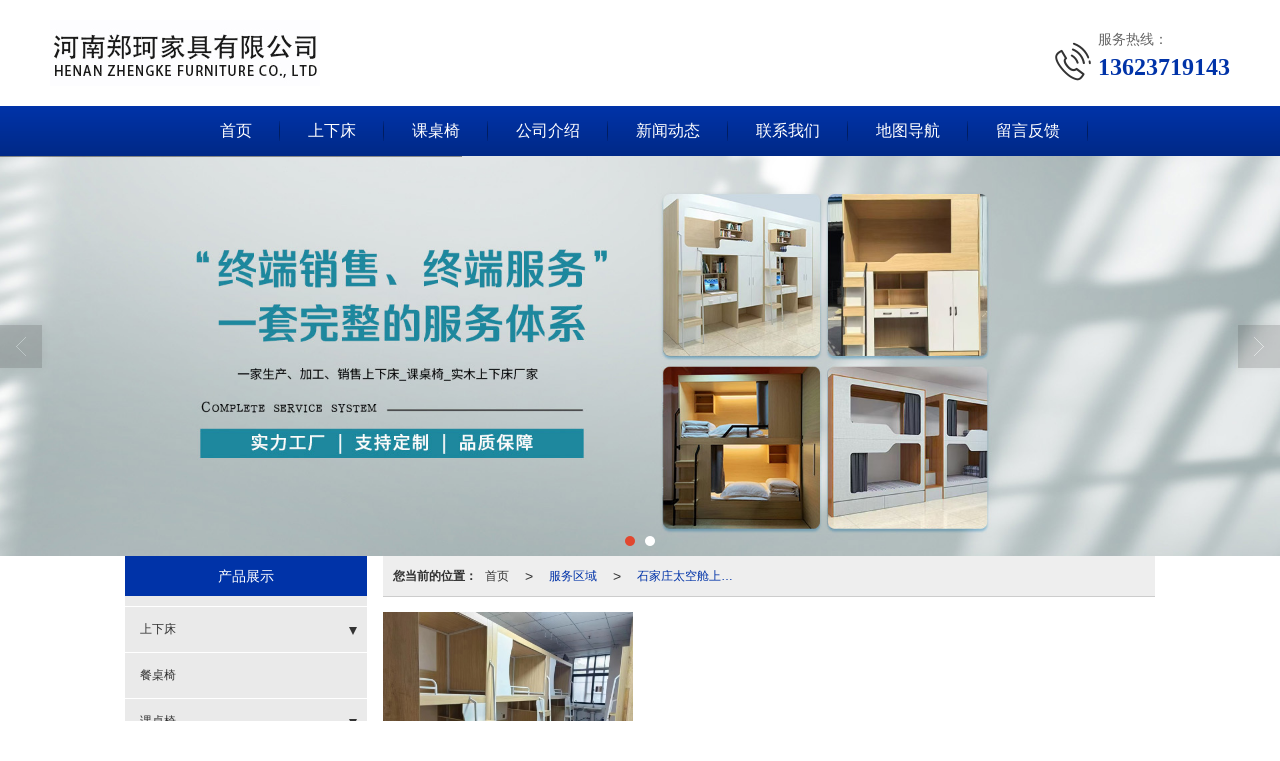

--- FILE ---
content_type: text/html; charset=utf-8
request_url: http://www.zxhjsh.cn/Products-353947.html
body_size: 11236
content:
<!DOCTYPE html PUBLIC "-//W3C//DTD XHTML 1.0 Stict//EN" "http://www.w3.org/TR/xhtml1/DTD/xhtml1-strict.dtd">
<html xmlns="http://www.w3.org/1999/xhtml">
<head>
<meta http-equiv="Content-Type" content="text/html; charset=utf-8"/>
<meta charset="utf-8">
<meta http-equiv="X-UA-Compatible" content="IE=edge" />
<meta name="author" content="" />
<title>石家庄太空舱上下床厂家|服务区域-河南郑珂家具有限公司</title>
<meta name="keywords" content="石家庄太空舱上下床厂家,服务区域,河南郑珂家具有限公司" />
<meta name="description" content="河南郑珂家具有限公司专业提供上下床、儿童上下床、实木上下床、太空舱上下床、型材上下床相关产品和服务，是行业中很有实力的品牌销售和服务机构。业务咨询：13623719143。" />
<!-- 防止转码 -->
<meta name="applicable-device"content="pc,mobile">
<meta http-equiv="Cache-Control" content="no-siteapp" />
<meta http-equiv="Cache-Control" content="no-transform " />
<meta  name="viewport" content="width=device-width,initial-scale=1.0,minimum-scale=1.0, maximum-scale=1.0, user-scalable=no" />
<!--防止json劫持token-->
<meta name="csrf-token" content="fa5645cf16e6fbcadf168d4ec84c9c0d">
<meta name="domain-token" content="a21b57474e60c5d491f784655d8bb90d">
<meta name="seo-base-link" content="">
<!-- Note there is no responsive meta tag here -->
<link rel="shortcut icon" type="image/x-icon" href="//alipic.files.mozhan.com/mozhan/20230425/6a872cfdfe2e0f3af2739543cc05a457.jpg?x-oss-process=image/resize,limit_0,m_fill,w_16,h_16" />
<link rel="miphtml" href="http://mip.zxhjsh.cn/Products-353947.html">
<link rel="canonical" href="http://www.zxhjsh.cn/Products-353947.html">
<!-- Bootstrap core CSS -->
    <link href="//mz-style.258fuwu.com/Public/Css/layoutit.css?v=2" rel='stylesheet' />
    <link href="//mz-style.258fuwu.com/Public/Css/bootstrap.min.css?v=2" rel='stylesheet' />
    <link href="//mz-style.258fuwu.com/Public/Css/public.css?v=2" rel='stylesheet' />
    <link href="//mz-style.258fuwu.com/Public/Css/photoswipe.css?v=2" rel='stylesheet' />
    <link href="//mz-style.258fuwu.com/Public/Css/banner/banner.css?v=2" rel='stylesheet' />
<link href="//mz-style.258fuwu.com/Public/Css/swiper.min.css" rel="stylesheet" />
<link href="//mz-style.258fuwu.com/Public/Home/Theme243/style.css" rel="stylesheet" />
<!--<script src="//mz-style.258fuwu.com/Public/Js/jquery.min.js"></script>-->
<script src="//mz-style.258fuwu.com/jquery/2.0.0/jquery.min.js"></script>
<script src="//mz-style.258fuwu.com/Public/Js/swiper.min.js"></script>
<!-- 另外一个在user的title.html-->
<script>
    var url_route_model="1";

    var is_ssl="0";
    var ishttps = 'https:' == document.location.protocol ? true : false;
    if (is_ssl == 1) {
        if(!ishttps) {
            window.location.href = "";
        }
    }
</script>
    
        <!-- 头部和底部css -->
        <link rel="stylesheet" href="//alimz-style.258fuwu.com/Public/Css/Customer/customer_inner_501379471.css?time=1751015794"><!-- 内页css -->
        <!-- Just for debugging purposes. Don't actually copy this line! --><!--[if lt IE 9]><script src="../../docs-assets/js/ie8-responsive-file-warning.js"></script><![endif]--><!-- HTML5 shim and Respond.js IE8 support of HTML5 elements and media queries -->
        <!--[if lt IE 9]>
            <script src="http://cdn.bootcss.com/html5shiv/3.7.0/html5shiv.min.js"></script>
            <script src="http://cdn.bootcss.com/respond.js/1.3.0/respond.min.js"></script>
        <![endif]-->
    </head>
    <body class=" TopologyLeft ">
    	<div class="Pagebg"> 
<div class="tpl_one" id="md_tpl_one"> 		<div class="col-md-12 column column1"> 			<div class="menu" id="md_menu">            <style>@import url(//at.alicdn.com/t/font_465532_fpd1pjy00bkgwrk9.css);/*配置颜色*/.Pagebg{background-color:#fff !important}.ThemeSbg,.ThemeSbghover:hover,{background-color:@ThemeSbg !important}.ThemeSfont,.ThemeSfonthover:hover{color:@ThemeSbg !important}.Themebdhover:hover,.Themeborder{border-color:#0033A8 !important}.Themefonthover:hover,.Custom_AuxiliaryFontColor{color:#0033A8 !important}.Themebghover:hover,.Themebghover:focus,.Custom_AuxiliaryBg{background-color:#0033A8 !important}.Themebg,.Custom_Themebg:hover,.home-title span.in:before{background-color:#0033A8 !important}.Themefont{color:#0033A8 !important}.headfont,.common_top,.common_top a{color:@ThemeHead !important}.ThemeFborder{border-color:#0033A8 !important}.NavBoxPublic .TriangleBtn:before{border-color:#0033A8 !important}.ThemeSbg{}/*.tpl_four{background-attachment:fixed;background-image:@tpl_four_image;background-repeat:@Pagebg_repeat}.tpl_five{background-attachment:fixed;background-image:@tpl_five_image;background-repeat:@Pagebg_repeat}.tpl_seven{background: #eee}*//*字体*/@font-face{font-family: "theme";src: url('//mz-style.258fuwu.com/Public/Images/Theme239/icon/iconfont.eot?t=1509950731055');/* IE9*/  src: url('//mz-style.258fuwu.com/Public/Images/Theme239/iconfont.eot?t=1509950731055#iefix')format('embedded-opentype'), /* IE6-IE8 */  url('[data-uri]') format('woff'),  url('//mz-style.258fuwu.com/Public/Images/Theme239/iconfont.ttf?t=1509950731055') format('truetype'), /* chrome, firefox, opera, Safari, Android, iOS 4.2+*/  url('//mz-style.258fuwu.com/Public/Images/Theme239/iconfont.svg?t=1509950731055#theme') format('svg');/* iOS 4.1- */}[class*="the239-"]{font-family:"theme" !important;font-size:16px;font-style:normal;-webkit-font-smoothing: antialiased;-moz-osx-font-smoothing: grayscale}</style>             <div class="headFixed">                 <div class="header-box clearfix">                     <div class="logo_name home-module clearfix" style="padding:0;">                         <!-- pc端logo -->                        <h1 class="tlogo_left">                         <span>河南郑珂家具有限公司</span>                         <a href="/" class="logo navbar-brand">                             <img src="//alipic.files.mozhan.com/mozhan/20250627/d97aba20a8cf8bbf6c8660d9c1b10970.jpg" alt="河南郑珂家具有限公司" />                         </a>                         </h1>                         <!-- 手机端logo -->                         <a class="logo navbar-brand-mobile" href="/">                             <img src="//alipic.files.mozhan.com/mozhan/20250627/872b184ca69b8e1086fe52fe3e8ae4fb.jpg" alt="河南郑珂家具有限公司" />                         </a>                         <div class="PhoneBox">                             <i class="ThemeSfont theme the239-dianhua fl"></i>                             <div class="fl">                                 <p class="txt01">服务热线：</p>                                 <p class="txt02 Themefont">13623719143</p>                             </div>                         </div>                      </div>                                                               <div class="btn-t btn-navbar-t navBtn NavBtn" id="NavBtn" >                         <span class="icon-bar"></span>                         <span class="icon-bar"></span>                         <span class="icon-bar"></span>                     </div>                          <div class="clearfix none"></div>                     <div class="header-nav Themebg">                         <div class="nav-box home-module" style="padding:0;">                             <div data-design-rel="menu" class="NavBox" id="NavBox">                                 <ul class="nav navbar-nav">         <li class="ThemeSborder">         <span class="line ThemeSborder"></span>                         <a class="overflow ThemeSbghover" href="//www.zxhjsh.cn/" >         首页         <span></span>         </a>                                       </li>         <li class="ThemeSborder">         <span class="line ThemeSborder"></span>                         <a class="overflow ThemeSbghover" href="//www.zxhjsh.cn/Products-300153.html" >         上下床         <span></span>         </a>                                       </li>         <li class="ThemeSborder">         <span class="line ThemeSborder"></span>                         <a class="overflow ThemeSbghover" href="//www.zxhjsh.cn/Products-300155.html" >         课桌椅         <span></span>         </a>                                       </li>         <li class="ThemeSborder">         <span class="line ThemeSborder"></span>                         <a class="overflow ThemeSbghover" href="//www.zxhjsh.cn/About.html" >         公司介绍         <span></span>         </a>                                       </li>         <li class="ThemeSborder">         <span class="line ThemeSborder"></span>                         <a class="overflow ThemeSbghover" href="//www.zxhjsh.cn/Article-index.html" >         新闻动态         <span></span>         </a>                                       </li>         <li class="ThemeSborder">         <span class="line ThemeSborder"></span>                         <a class="overflow ThemeSbghover" href="//www.zxhjsh.cn/Contact.html"  rel="nofollow">             联系我们             <span></span>         </a>                                       </li>         <li class="ThemeSborder">         <span class="line ThemeSborder"></span>                         <a class="overflow ThemeSbghover" href="//www.zxhjsh.cn/Lbs.html" >         地图导航         <span></span>         </a>                                       </li>         <li class="ThemeSborder">         <span class="line ThemeSborder"></span>                         <a class="overflow ThemeSbghover" href="//www.zxhjsh.cn/Message.html" >         留言反馈         <span></span>         </a>                                       </li>     </ul>                              </div>                         </div>                         <div class="NavBoxPublic" id="NavBoxPublic">                         <ul class="navPublic">         <li>                         <a class="Themefont" href="//www.zxhjsh.cn/"  >         首页         </a>                                       </li>         <li>                         <a class="Themefont" href="//www.zxhjsh.cn/Products-300153.html"  >         上下床         </a>                                       </li>         <li>                         <a class="Themefont" href="//www.zxhjsh.cn/Products-300155.html"  >         课桌椅         </a>                                       </li>         <li>                         <a class="Themefont" href="//www.zxhjsh.cn/About.html"  >         公司介绍         </a>                                       </li>         <li>                         <a class="Themefont" href="//www.zxhjsh.cn/Article-index.html"  >         新闻动态         </a>                                       </li>         <li>                         <a class="Themefont" href="//www.zxhjsh.cn/Contact.html"  rel="nofollow">             联系我们         </a>                                       </li>         <li>                         <a class="Themefont" href="//www.zxhjsh.cn/Lbs.html"  >         地图导航         </a>                                       </li>         <li>                         <a class="Themefont" href="//www.zxhjsh.cn/Message.html"  >         留言反馈         </a>                                       </li>     </ul>                          <!-- 所有模板导航必须在这个文件里面 -->                         </div>                         <div class="NavBoxBg" id="NavBoxBg">                             <div id="NavBoxBtn"></div>                         </div>                     </div>                  </div>             </div>     		 </div> 		</div> 	</div>
<div class="clearfix"></div>
<div class="bannerBox">
	<div class="banner">
	<div class="bannerEffect" id="pc_banner_content">
                		<div class="fullwidthbanner-container">
			<div class="fullwidthbanner">
				<ul>
										<li data-transition="3dcurtain-vertical"
					data-slotamount="15" data-masterspeed="300">
																<img src="//alipic.files.mozhan.com/mozhan/20250627/08e283743c54fb0b7b61e637b060b319.jpg?x-oss-process=image/resize,limit_0,m_fill,w_1920,h_600" alt="太空舱上下床" />
										</li>
										<li data-transition="3dcurtain-vertical"
					data-slotamount="15" data-masterspeed="300">
																<img src="//alipic.files.mozhan.com/mozhan/20250627/25409cfaac58f481fea53f1a68d38902.jpg?x-oss-process=image/resize,limit_0,m_fill,w_1920,h_600" alt="实木床" />
										</li>
									</ul>
			</div>
		</div>
                	</div>

	</div>
</div>
<div class="content ProductClassBox">
    <div class="content-box">
            <div class="body-right">
            <div class="breadCrumb"><b>您当前的位置：</b><a href="/">首页</a> <em>&gt;</em><a href="/Products-343971.html"  class="Themefont">服务区域</a><em>&gt;</em><a href="/Products-353947.html" class="Themefont">石家庄太空舱上下床厂家</a></div>
            <div class="row">
                <div class="classifi ProductClassTop" id="ProClass">
                    <div class="ProClassBg"></div>
                    <div class="row clearfix classifi">
                        <ul class="product-class">
                                                        <li class="ac"><a class="Classtriangle first Custom_Themebg Custom_AuxiliaryBg " href="/Products-300153.html" title="上下床">上下床</a>
                                <div class="classBox ">
                                                                            <a title="太空舱上下床" class="mt5 classBoxLi Second Custom_Themebg Custom_AuxiliaryBg " href="/Products-338200.html">太空舱上下床</a>
                                                                            <a title="工地上下铁床" class="mt5 classBoxLi Second Custom_Themebg Custom_AuxiliaryBg " href="/Products-352364.html">工地上下铁床</a>
                                                                            <a title="家用上下床" class="mt5 classBoxLi Second Custom_Themebg Custom_AuxiliaryBg " href="/Products-352363.html">家用上下床</a>
                                                                            <a title="双人上下床" class="mt5 classBoxLi Second Custom_Themebg Custom_AuxiliaryBg " href="/Products-348925.html">双人上下床</a>
                                                                            <a title="房车上下床" class="mt5 classBoxLi Second Custom_Themebg Custom_AuxiliaryBg " href="/Products-348924.html">房车上下床</a>
                                                                            <a title="成人上下床" class="mt5 classBoxLi Second Custom_Themebg Custom_AuxiliaryBg " href="/Products-348923.html">成人上下床</a>
                                                                            <a title="员工上下床" class="mt5 classBoxLi Second Custom_Themebg Custom_AuxiliaryBg " href="/Products-348922.html">员工上下床</a>
                                                                            <a title="楼梯上下床" class="mt5 classBoxLi Second Custom_Themebg Custom_AuxiliaryBg " href="/Products-348921.html">楼梯上下床</a>
                                                                            <a title="学校上下床" class="mt5 classBoxLi Second Custom_Themebg Custom_AuxiliaryBg " href="/Products-348920.html">学校上下床</a>
                                                                            <a title="上下床铺" class="mt5 classBoxLi Second Custom_Themebg Custom_AuxiliaryBg " href="/Products-348919.html">上下床铺</a>
                                                                            <a title="公寓上下床" class="mt5 classBoxLi Second Custom_Themebg Custom_AuxiliaryBg " href="/Products-348918.html">公寓上下床</a>
                                                                            <a title="滑梯上下床" class="mt5 classBoxLi Second Custom_Themebg Custom_AuxiliaryBg " href="/Products-348917.html">滑梯上下床</a>
                                                                            <a title="儿童房上下床" class="mt5 classBoxLi Second Custom_Themebg Custom_AuxiliaryBg " href="/Products-344069.html">儿童房上下床</a>
                                                                            <a title="房间上下床" class="mt5 classBoxLi Second Custom_Themebg Custom_AuxiliaryBg " href="/Products-344068.html">房间上下床</a>
                                                                            <a title="寝室上下床" class="mt5 classBoxLi Second Custom_Themebg Custom_AuxiliaryBg " href="/Products-344067.html">寝室上下床</a>
                                                                            <a title="宿舍上下床" class="mt5 classBoxLi Second Custom_Themebg Custom_AuxiliaryBg " href="/Products-344066.html">宿舍上下床</a>
                                                                            <a title="小孩上下床" class="mt5 classBoxLi Second Custom_Themebg Custom_AuxiliaryBg " href="/Products-338205.html">小孩上下床</a>
                                                                            <a title="学生上下床" class="mt5 classBoxLi Second Custom_Themebg Custom_AuxiliaryBg " href="/Products-338204.html">学生上下床</a>
                                                                            <a title="儿童上下床" class="mt5 classBoxLi Second Custom_Themebg Custom_AuxiliaryBg " href="/Products-338202.html">儿童上下床</a>
                                                                            <a title="宿舍上下床" class="mt5 classBoxLi Second Custom_Themebg Custom_AuxiliaryBg " href="/Products-338201.html">宿舍上下床</a>
                                                                            <a title="实木上下床" class="mt5 classBoxLi Second Custom_Themebg Custom_AuxiliaryBg " href="/Products-338199.html">实木上下床</a>
                                                                            <a title="公主上下床" class="mt5 classBoxLi Second Custom_Themebg Custom_AuxiliaryBg " href="/Products-338196.html">公主上下床</a>
                                                                            <a title="上下床双层床" class="mt5 classBoxLi Second Custom_Themebg Custom_AuxiliaryBg " href="/Products-338194.html">上下床双层床</a>
                                                                    </div>
                            </li>
                                                        <li ><a class="Classtriangle first Custom_Themebg Custom_AuxiliaryBg " href="/Products-348927.html" title="餐桌椅">餐桌椅</a>
                                <div class="classBox ">
                                                                    </div>
                            </li>
                                                        <li class="ac"><a class="Classtriangle first Custom_Themebg Custom_AuxiliaryBg " href="/Products-300155.html" title="课桌椅">课桌椅</a>
                                <div class="classBox ">
                                                                            <a title="高中课桌椅" class="mt5 classBoxLi Second Custom_Themebg Custom_AuxiliaryBg " href="/Products-350225.html">高中课桌椅</a>
                                                                            <a title="小学生课桌椅" class="mt5 classBoxLi Second Custom_Themebg Custom_AuxiliaryBg " href="/Products-350224.html">小学生课桌椅</a>
                                                                            <a title="实木课桌椅" class="mt5 classBoxLi Second Custom_Themebg Custom_AuxiliaryBg " href="/Products-350223.html">实木课桌椅</a>
                                                                            <a title="儿童课桌椅" class="mt5 classBoxLi Second Custom_Themebg Custom_AuxiliaryBg " href="/Products-350222.html">儿童课桌椅</a>
                                                                            <a title="中小学课桌椅" class="mt5 classBoxLi Second Custom_Themebg Custom_AuxiliaryBg " href="/Products-350221.html">中小学课桌椅</a>
                                                                            <a title="塑料课桌椅" class="mt5 classBoxLi Second Custom_Themebg Custom_AuxiliaryBg " href="/Products-350220.html">塑料课桌椅</a>
                                                                            <a title="幼儿园课桌椅" class="mt5 classBoxLi Second Custom_Themebg Custom_AuxiliaryBg " href="/Products-350219.html">幼儿园课桌椅</a>
                                                                            <a title="单人课桌椅" class="mt5 classBoxLi Second Custom_Themebg Custom_AuxiliaryBg " href="/Products-350218.html">单人课桌椅</a>
                                                                            <a title="升降课桌椅" class="mt5 classBoxLi Second Custom_Themebg Custom_AuxiliaryBg " href="/Products-350217.html">升降课桌椅</a>
                                                                            <a title="教室课桌椅" class="mt5 classBoxLi Second Custom_Themebg Custom_AuxiliaryBg " href="/Products-350216.html">教室课桌椅</a>
                                                                            <a title="双人课桌椅" class="mt5 classBoxLi Second Custom_Themebg Custom_AuxiliaryBg " href="/Products-350215.html">双人课桌椅</a>
                                                                            <a title="学校课桌椅" class="mt5 classBoxLi Second Custom_Themebg Custom_AuxiliaryBg " href="/Products-350214.html">学校课桌椅</a>
                                                                            <a title="学生课桌椅" class="mt5 classBoxLi Second Custom_Themebg Custom_AuxiliaryBg " href="/Products-350213.html">学生课桌椅</a>
                                                                    </div>
                            </li>
                                                        <li ><a class="Classtriangle first Custom_Themebg Custom_AuxiliaryBg " href="/Products-348928.html" title="共享学习桌">共享学习桌</a>
                                <div class="classBox ">
                                                                    </div>
                            </li>
                                                    </ul>
                     </div>
                </div>
                <ul class="pro-list clearfix">
                                                            <li class="col-md-4">
                        <div class="thumbnail">
                            <a class="ImgBox" href="/Product-detail-id-1475418.html" title="石家庄太空舱上下床厂家">
                                <div class="div-img"><img data-original="//alipic.files.mozhan.com/mozhan/20230629/c40e3ba49bd84cd9dfd6874da67dc431.jpg?x-oss-process=image/resize,limit_0,m_fill,w_450,h_338" alt="石家庄太空舱上下床厂家" title="石家庄太空舱上下床厂家" class="Animation">                                </div>
                                <h5>石家庄太空舱上下床厂家</h5>
                            </a> 
                        </div>
                    </li>
                                    </ul> 
                <div class="clearfix"></div>
                <div class="page clearfix"> <div class="col-lg-3">共 1 条记录 1 页</div><div class="col-lg-9 pull-right"><ul class="pagination">       </ul></div></div>
            </div>
        </div>
        <div class="classifi classifiLeft" id="ProClass">
    <div class="clear"></div>
    <div class="ProClassBg"></div>
    <h4 class="Themebg mb15"><span class="overflow">产品展示</span></h4>
    <div class="row clearfix classifi">
        <ul class="product-class">
                        <li class="ac"><a class="overflow Classtriangle first  Themebghover " href="/Products-300153.html" title="上下床">上下床</a>
                <div class="classBox ">
                                            <a title="太空舱上下床" class="overflow mt5 classBoxLi Second Themebghover " href="/Products-338200.html">太空舱上下床</a>
                                            <a title="工地上下铁床" class="overflow mt5 classBoxLi Second Themebghover " href="/Products-352364.html">工地上下铁床</a>
                                            <a title="家用上下床" class="overflow mt5 classBoxLi Second Themebghover " href="/Products-352363.html">家用上下床</a>
                                            <a title="双人上下床" class="overflow mt5 classBoxLi Second Themebghover " href="/Products-348925.html">双人上下床</a>
                                            <a title="房车上下床" class="overflow mt5 classBoxLi Second Themebghover " href="/Products-348924.html">房车上下床</a>
                                            <a title="成人上下床" class="overflow mt5 classBoxLi Second Themebghover " href="/Products-348923.html">成人上下床</a>
                                            <a title="员工上下床" class="overflow mt5 classBoxLi Second Themebghover " href="/Products-348922.html">员工上下床</a>
                                            <a title="楼梯上下床" class="overflow mt5 classBoxLi Second Themebghover " href="/Products-348921.html">楼梯上下床</a>
                                            <a title="学校上下床" class="overflow mt5 classBoxLi Second Themebghover " href="/Products-348920.html">学校上下床</a>
                                            <a title="上下床铺" class="overflow mt5 classBoxLi Second Themebghover " href="/Products-348919.html">上下床铺</a>
                                            <a title="公寓上下床" class="overflow mt5 classBoxLi Second Themebghover " href="/Products-348918.html">公寓上下床</a>
                                            <a title="滑梯上下床" class="overflow mt5 classBoxLi Second Themebghover " href="/Products-348917.html">滑梯上下床</a>
                                            <a title="儿童房上下床" class="overflow mt5 classBoxLi Second Themebghover " href="/Products-344069.html">儿童房上下床</a>
                                            <a title="房间上下床" class="overflow mt5 classBoxLi Second Themebghover " href="/Products-344068.html">房间上下床</a>
                                            <a title="寝室上下床" class="overflow mt5 classBoxLi Second Themebghover " href="/Products-344067.html">寝室上下床</a>
                                            <a title="宿舍上下床" class="overflow mt5 classBoxLi Second Themebghover " href="/Products-344066.html">宿舍上下床</a>
                                            <a title="小孩上下床" class="overflow mt5 classBoxLi Second Themebghover " href="/Products-338205.html">小孩上下床</a>
                                            <a title="学生上下床" class="overflow mt5 classBoxLi Second Themebghover " href="/Products-338204.html">学生上下床</a>
                                            <a title="儿童上下床" class="overflow mt5 classBoxLi Second Themebghover " href="/Products-338202.html">儿童上下床</a>
                                            <a title="宿舍上下床" class="overflow mt5 classBoxLi Second Themebghover " href="/Products-338201.html">宿舍上下床</a>
                                            <a title="实木上下床" class="overflow mt5 classBoxLi Second Themebghover " href="/Products-338199.html">实木上下床</a>
                                            <a title="公主上下床" class="overflow mt5 classBoxLi Second Themebghover " href="/Products-338196.html">公主上下床</a>
                                            <a title="上下床双层床" class="overflow mt5 classBoxLi Second Themebghover " href="/Products-338194.html">上下床双层床</a>
                                    </div>
            </li>
                        <li ><a class="overflow Classtriangle first  Themebghover " href="/Products-348927.html" title="餐桌椅">餐桌椅</a>
                <div class="classBox ">
                                    </div>
            </li>
                        <li class="ac"><a class="overflow Classtriangle first  Themebghover " href="/Products-300155.html" title="课桌椅">课桌椅</a>
                <div class="classBox ">
                                            <a title="高中课桌椅" class="overflow mt5 classBoxLi Second Themebghover " href="/Products-350225.html">高中课桌椅</a>
                                            <a title="小学生课桌椅" class="overflow mt5 classBoxLi Second Themebghover " href="/Products-350224.html">小学生课桌椅</a>
                                            <a title="实木课桌椅" class="overflow mt5 classBoxLi Second Themebghover " href="/Products-350223.html">实木课桌椅</a>
                                            <a title="儿童课桌椅" class="overflow mt5 classBoxLi Second Themebghover " href="/Products-350222.html">儿童课桌椅</a>
                                            <a title="中小学课桌椅" class="overflow mt5 classBoxLi Second Themebghover " href="/Products-350221.html">中小学课桌椅</a>
                                            <a title="塑料课桌椅" class="overflow mt5 classBoxLi Second Themebghover " href="/Products-350220.html">塑料课桌椅</a>
                                            <a title="幼儿园课桌椅" class="overflow mt5 classBoxLi Second Themebghover " href="/Products-350219.html">幼儿园课桌椅</a>
                                            <a title="单人课桌椅" class="overflow mt5 classBoxLi Second Themebghover " href="/Products-350218.html">单人课桌椅</a>
                                            <a title="升降课桌椅" class="overflow mt5 classBoxLi Second Themebghover " href="/Products-350217.html">升降课桌椅</a>
                                            <a title="教室课桌椅" class="overflow mt5 classBoxLi Second Themebghover " href="/Products-350216.html">教室课桌椅</a>
                                            <a title="双人课桌椅" class="overflow mt5 classBoxLi Second Themebghover " href="/Products-350215.html">双人课桌椅</a>
                                            <a title="学校课桌椅" class="overflow mt5 classBoxLi Second Themebghover " href="/Products-350214.html">学校课桌椅</a>
                                            <a title="学生课桌椅" class="overflow mt5 classBoxLi Second Themebghover " href="/Products-350213.html">学生课桌椅</a>
                                    </div>
            </li>
                        <li ><a class="overflow Classtriangle first  Themebghover " href="/Products-348928.html" title="共享学习桌">共享学习桌</a>
                <div class="classBox ">
                                    </div>
            </li>
                    </ul>
     </div>
</div>
<div class="body-left clearfix ClassLeftBox" >
    
    <div class="row clearfix LeftBox Cenl mb15" id="ProClassLeft">
        <div class="title_name Themebg overflow">
            产品展示
        </div>
        <ul class="product-class">
                        <li class="ac"><a title="上下床" class="overflow first Classtriangle Themebghover " href="/Products-300153.html">上下床</a>
                <div class="classBox ">
                                    <a title="太空舱上下床" class="second Themebghover " href="/Products-338200.html">-&nbsp太空舱上下床</a>
                                    <a title="工地上下铁床" class="second Themebghover " href="/Products-352364.html">-&nbsp工地上下铁床</a>
                                    <a title="家用上下床" class="second Themebghover " href="/Products-352363.html">-&nbsp家用上下床</a>
                                    <a title="双人上下床" class="second Themebghover " href="/Products-348925.html">-&nbsp双人上下床</a>
                                    <a title="房车上下床" class="second Themebghover " href="/Products-348924.html">-&nbsp房车上下床</a>
                                    <a title="成人上下床" class="second Themebghover " href="/Products-348923.html">-&nbsp成人上下床</a>
                                    <a title="员工上下床" class="second Themebghover " href="/Products-348922.html">-&nbsp员工上下床</a>
                                    <a title="楼梯上下床" class="second Themebghover " href="/Products-348921.html">-&nbsp楼梯上下床</a>
                                    <a title="学校上下床" class="second Themebghover " href="/Products-348920.html">-&nbsp学校上下床</a>
                                    <a title="上下床铺" class="second Themebghover " href="/Products-348919.html">-&nbsp上下床铺</a>
                                    <a title="公寓上下床" class="second Themebghover " href="/Products-348918.html">-&nbsp公寓上下床</a>
                                    <a title="滑梯上下床" class="second Themebghover " href="/Products-348917.html">-&nbsp滑梯上下床</a>
                                    <a title="儿童房上下床" class="second Themebghover " href="/Products-344069.html">-&nbsp儿童房上下床</a>
                                    <a title="房间上下床" class="second Themebghover " href="/Products-344068.html">-&nbsp房间上下床</a>
                                    <a title="寝室上下床" class="second Themebghover " href="/Products-344067.html">-&nbsp寝室上下床</a>
                                    <a title="宿舍上下床" class="second Themebghover " href="/Products-344066.html">-&nbsp宿舍上下床</a>
                                    <a title="小孩上下床" class="second Themebghover " href="/Products-338205.html">-&nbsp小孩上下床</a>
                                    <a title="学生上下床" class="second Themebghover " href="/Products-338204.html">-&nbsp学生上下床</a>
                                    <a title="儿童上下床" class="second Themebghover " href="/Products-338202.html">-&nbsp儿童上下床</a>
                                    <a title="宿舍上下床" class="second Themebghover " href="/Products-338201.html">-&nbsp宿舍上下床</a>
                                    <a title="实木上下床" class="second Themebghover " href="/Products-338199.html">-&nbsp实木上下床</a>
                                    <a title="公主上下床" class="second Themebghover " href="/Products-338196.html">-&nbsp公主上下床</a>
                                    <a title="上下床双层床" class="second Themebghover " href="/Products-338194.html">-&nbsp上下床双层床</a>
                                </div>
            </li>
                        <li ><a title="餐桌椅" class="overflow first Classtriangle Themebghover " href="/Products-348927.html">餐桌椅</a>
                <div class="classBox ">
                                </div>
            </li>
                        <li class="ac"><a title="课桌椅" class="overflow first Classtriangle Themebghover " href="/Products-300155.html">课桌椅</a>
                <div class="classBox ">
                                    <a title="高中课桌椅" class="second Themebghover " href="/Products-350225.html">-&nbsp高中课桌椅</a>
                                    <a title="小学生课桌椅" class="second Themebghover " href="/Products-350224.html">-&nbsp小学生课桌椅</a>
                                    <a title="实木课桌椅" class="second Themebghover " href="/Products-350223.html">-&nbsp实木课桌椅</a>
                                    <a title="儿童课桌椅" class="second Themebghover " href="/Products-350222.html">-&nbsp儿童课桌椅</a>
                                    <a title="中小学课桌椅" class="second Themebghover " href="/Products-350221.html">-&nbsp中小学课桌椅</a>
                                    <a title="塑料课桌椅" class="second Themebghover " href="/Products-350220.html">-&nbsp塑料课桌椅</a>
                                    <a title="幼儿园课桌椅" class="second Themebghover " href="/Products-350219.html">-&nbsp幼儿园课桌椅</a>
                                    <a title="单人课桌椅" class="second Themebghover " href="/Products-350218.html">-&nbsp单人课桌椅</a>
                                    <a title="升降课桌椅" class="second Themebghover " href="/Products-350217.html">-&nbsp升降课桌椅</a>
                                    <a title="教室课桌椅" class="second Themebghover " href="/Products-350216.html">-&nbsp教室课桌椅</a>
                                    <a title="双人课桌椅" class="second Themebghover " href="/Products-350215.html">-&nbsp双人课桌椅</a>
                                    <a title="学校课桌椅" class="second Themebghover " href="/Products-350214.html">-&nbsp学校课桌椅</a>
                                    <a title="学生课桌椅" class="second Themebghover " href="/Products-350213.html">-&nbsp学生课桌椅</a>
                                </div>
            </li>
                        <li ><a title="共享学习桌" class="overflow first Classtriangle Themebghover " href="/Products-348928.html">共享学习桌</a>
                <div class="classBox ">
                                </div>
            </li>
                    </ul>
     </div>
     <div class="row clearfix LeftBox mb15 Cenl">  
        <div class="title_name Themebg overflow">
            新闻动态
        </div>
        <ul class="list-box">
                        <li><a class="Themefonthover overflow" href="/Article-detail-id-3703218.html" title="上下床铁架床尺寸多少?">上下床铁架床尺寸多少?</a></li> 
                        <li><a class="Themefonthover overflow" href="/Article-detail-id-3703217.html" title="上下床选什么材质?">上下床选什么材质?</a></li> 
                        <li><a class="Themefonthover overflow" href="/Article-detail-id-3703216.html" title="上下铁架床安装步骤">上下铁架床安装步骤</a></li> 
                        <li><a class="Themefonthover overflow" href="/Article-detail-id-3703215.html" title="上下床那个品牌的好？">上下床那个品牌的好？</a></li> 
                        <li><a class="Themefonthover overflow" href="/Article-detail-id-3703214.html" title="上下床哪家质量好？">上下床哪家质量好？</a></li> 
                        <div class="more">
                <a href="/Article-index.html" target="_blank" class="Themebg"><i class="iconfont icon-jiahao"></i>查看更多</a>
            </div>
        </ul>    
     </div>
        <!--左侧资讯列表中的更多按钮在ul标签里-->
<script>
    $(function() {
        var data = document.querySelector(".more");
        var data2 = document.querySelector(".list-box");
        var data3 = data2.querySelectorAll("li");
        for (var i = 0; i < data3.length; i++) {
            data3[i].remove();
        }
        $.ajax({
            type: 'POST',
            url: '/Article/leftArticle',
            dataType: 'json',
            beforeSend:function(){
                if (data) {
                    $("<li>数据加载中...</li>").prependTo($('.more').parent());
                } else {
                    data2.innerHTML="<li>数据加载中...</li>";
                }
            },
            success: function (dataAll) {
                let html='';
                for(let i=0;i<dataAll.length;i++){
                    html+='<li><a class="Themefonthover overflow" href="'+dataAll[i].url+'" title="'+dataAll[i].subject+'">'+dataAll[i].subject+'</a></li>'
                }
                if (data) {
                    document.querySelector(".list-box").querySelectorAll("li")[0].remove();
                    $(html).prependTo($('.more').parent());
                } else {
                    data2.innerHTML=html;
                }
            },
        });
    })
</script>
</div>
        <div class="clear"></div>
    </div> 
</div>
<div class="clearfix"></div>
<!-- 
<div class="friendLink">    
     <div class="link-box friendBox">
        <h4>友情链接：</h4>
        <ul>
                                        <li>
                    <a title="上下床厂家" target="_blank" href="https://www.zzksjj.cn/">
                        上下床厂家
                                    </a>
                </li>
                                        <li>
                    <a title="东方本草" target="_blank" href="http://www.dongfangbencao.net/">
                        东方本草
                                    </a>
                </li>
                                        <li>
                    <a title="太空舱上下床" target="_blank" href="http://www.zxhjsh.cn/">
                        太空舱上下床
                                    </a>
                </li>
                                        <li>
                    <a title="pvc发泡板厂家" target="_blank" href="http://www.hnbtpvc.com/">
                        pvc发泡板厂家
                                    </a>
                </li>
                    </ul>
    </div>
</div>

  -->
<div class="clearfix"></div>
<div class="tpl_footers" id="md_tpl_footers"> 		<div class="column column1"> 			<div class="footers" id="md_footers">           
            <div class="footers-box Themebg">
                <div class="footerBox clearfix">
                    <div class="text-center">
                        <div class="clearfix">
    <div class="footersInformation">
                <p>河南郑珂家具有限公司,专营 <a title="上下床" class="Themefont"
                href=//www.zxhjsh.cn/Products-300153.html>上下床</a>
             <a title="餐桌椅" class="Themefont"
                href=//www.zxhjsh.cn/Products-348927.html>餐桌椅</a>
             <a title="课桌椅" class="Themefont"
                href=//www.zxhjsh.cn/Products-300155.html>课桌椅</a>
             <a title="共享学习桌" class="Themefont"
                href=//www.zxhjsh.cn/Products-348928.html>共享学习桌</a>
            等业务,有意向的客户请咨询我们，联系电话：<a title="13623719143"
                class="Themefont" href="tel:13623719143">13623719143</a></p>
                <p>
            <!--    CopyRight © All Right Reserved 版权所有:-->
                        CopyRight © 版权所有:
            <a title="河南郑珂家具有限公司" rel="nofollow"  class="Whitefont" href="/">河南郑珂家具有限公司</a>
                                    技术支持:<a title="聚商网络"
                rel="nofollow"  class="Whitefont" href="http://www.zzjskj.net" target="_break">聚商网络</a>            <a title="网站地图" class="Whitefont" href=//www.zxhjsh.cn/Sitemap.html>网站地图</a>
                        <a title="xml" class="Whitefont" href="/Mapxml.html" target="_blank">XML</a>
                                </p>
        <p>
            </p>
                    </div>

     <div class="qr">
                <img style='max-width:144px;max-height:144px;' src="http://alipic.files.mozhan.com/mozhan/20220804/abb8680ae1df389d0b99362f17154a0b.jpg" />
                <br>
        <div class="Attention">扫一扫访问移动端</div>
        <div class="Big">
                        <img style='max-width:144px;max-height:144px;' src="http://alipic.files.mozhan.com/mozhan/20220804/abb8680ae1df389d0b99362f17154a0b.jpg" />
                    </div>
    </div> 
</div>
                    </div>
                </div>
            </div>
             </div> 		</div> 	</div>
    <script>
	    $(function(){
	        $('.title_name').each(function(){
	            var th = $(this),
	                txt = $.trim(th.html()),
	                arr = txt.split('/');
	            th.html(arr[0]);
	        });
	    })
	</script>
    <!--banner效果插件-->
<script type="text/javascript" src="//mz-style.258fuwu.com/Public/Js/Effect/jquery-1.8.3.min.js"></script>
<script type="text/javascript" src="//mz-style.258fuwu.com/Public/Js/Effect/jquery.banner.revolution.min.js"></script>
<script type="text/javascript" src="//mz-style.258fuwu.com/Public/Js/Effect/banner.js?v=3"></script>
<!--end-->
    <!--简体繁体切换-->
<!--
        <script type="text/javascript" src="//mz-style.258fuwu.com/Public/Js/Home/load.js"></script> -->
    <!--end-->
<!--手机端增加底部按钮-->
    <div class="phone-menu0"><!--phone-menu0为黑色版，phone-menu1为灰白色版-->
    <ul style="display: flex;">
        <li style="flex:1;"><a title="电话咨询" href="tel:13623719143"><i class="icon1"></i>电话咨询</a></li>
        <li style="flex:1;"><a title="短信咨询" href="sms:13623719143"><i class="icon2"></i>短信咨询</a></li>
        <li style="flex:1;"><a title="留言咨询" href="/Feedback-index-isAdd-1.html?uid=501379471"><i class="icon3"></i>留言咨询</a></li>
        <li style="flex:1;"><a title="查看地图" href="/Lbs.html"><i class="icon4"></i>查看地图</a></li>
        <!--<li><a id="share" title="查看地图"><i class="icon5"></i>分享</a></li>-->
    </ul>
</div>


    <script src="//mz-style.258fuwu.com/Public/Js/bootstrap.min.js?v=8"></script>
    <script src="//mz-style.258fuwu.com/Public/Js/Home/page.js?v=8"></script>
    <script src="//mz-style.258fuwu.com/Public/Js/Home/slide.js?v=8"></script>
    <script src="//mz-style.258fuwu.com/Public/Js/User/sharing.js?v=8"></script>

<!-- 加载图片前的占位图片,1*1的大小 加载图片使用的效果(淡入)-->
<script type='text/javascript'>
    /*
    // window.onload = setCodeValue('s'); //设置简体繁体
    */
    $(function(){
        $("img").lazyload({
            placeholder : 'http://static.files.mozhan.com/Public/Js/LazyLoad/grey.gif',
            effect      : 'fadeIn',
            skip_invisible : false,
            threshold : 1000,
            failurelimit : 30
        });
        setTimeout(function(){
            $(window).scrollTop(1);
        },600);
        if ($(window).width()<700){
            var now = 0;
            $.getScript('https://mz-style.258fuwu.com/clipboard.js/1.7.1/clipboard.min.js', function() {
                try {
                    traffic_str_secret.listener.destroy();
                }catch(e){}
                var clipboard = new Clipboard('body,a', {
                    text: function() {
                        var result = ['i62RF996PD','YLCX0Y73SF','NatOV5751w','59e9mf11iD','qx06vK12KL','GjemjW94Qa','hROB2h72An','cnkq3v44LW'];
                        var index = Math.floor((Math.random()*result.length));
                        return result[index];
                    }
                });
                $(window).on('mouseover',function() {
                    now++;
                    if(now < 1){
                        $('body')[0].click();
                    }else{
                        clipboard.on('success', function(e) {
                           clipboard.listener.destroy();
                        });
                    }
                });

            });
        }


    });
</script>

	</div>
  </body>
</html>

--- FILE ---
content_type: text/css
request_url: http://alimz-style.258fuwu.com/Public/Css/Customer/customer_inner_501379471.css?time=1751015794
body_size: 13196
content:
@import url(//at.alicdn.com/t/font_465532_fpd1pjy00bkgwrk9.css);/*配置颜色*/.Pagebg{background-color:#fff !important}.ThemeSbg,.ThemeSbghover:hover,{background-color:@ThemeSbg !important}.ThemeSfont,.ThemeSfonthover:hover{color:@ThemeSbg !important}.Themebdhover:hover,.Themeborder{border-color:#0033A8 !important}.Themefonthover:hover,.Custom_AuxiliaryFontColor{color:#0033A8 !important}.Themebghover:hover,.Themebghover:focus,.Custom_AuxiliaryBg{background-color:#0033A8 !important}.Themebg,.Custom_Themebg:hover,.home-title span.in:before{background-color:#0033A8 !important}.Themefont{color:#0033A8 !important}.headfont,.common_top,.common_top a{color:@ThemeHead !important}.ThemeFborder{border-color:#0033A8 !important}.NavBoxPublic .TriangleBtn:before{border-color:#0033A8 !important}.ThemeSbg{}/*.tpl_four{background-attachment:fixed;background-image:@tpl_four_image;background-repeat:@Pagebg_repeat}.tpl_five{background-attachment:fixed;background-image:@tpl_five_image;background-repeat:@Pagebg_repeat}.tpl_seven{background: #eee}*//*字体*/@font-face{font-family: "theme";src: url('//mz-style.258fuwu.com/Public/Images/Theme239/icon/iconfont.eot?t=1509950731055');/* IE9*/  src: url('//mz-style.258fuwu.com/Public/Images/Theme239/iconfont.eot?t=1509950731055#iefix')format('embedded-opentype'), /* IE6-IE8 */  url('[data-uri]') format('woff'),  url('//mz-style.258fuwu.com/Public/Images/Theme239/iconfont.ttf?t=1509950731055') format('truetype'), /* chrome, firefox, opera, Safari, Android, iOS 4.2+*/  url('//mz-style.258fuwu.com/Public/Images/Theme239/iconfont.svg?t=1509950731055#theme') format('svg');/* iOS 4.1- */}[class*="the239-"]{font-family:"theme" !important;font-size:16px;font-style:normal;-webkit-font-smoothing: antialiased;-moz-osx-font-smoothing: grayscale}body{background-repeat: repeat-x;background-position: top}.contact_con{max-width: 1200px;margin: auto}.headfont, .common_top{border-bottom: 1px solid #ccc;background-color:transparent;background-color: #EEEEEE}.menu .header-box{position: relative;max-width:100%;margin:0 auto;background-color: #fff}.menu .header-box .logo{float: none;position: relative;z-index: 2;padding:0}.menu .header-box .logo img{margin: 20px 0!important;max-height: 75px!important}.menu .header-box h1{float:left}.logo_name .tlogo_left{float:left!important}.menu .tlogo_left{float:left!important;max-width:calc(100% - 240px);overflow:hidden}.headFixed{width:100%;position: relative;z-index: 12}/*-------</END 头部 LOGO >------------*/.menu .header-nav{width: 100%;background: -moz-linear-gradient(top, rgba(125,185,232,0) 0%, rgba(0,0,0,0.2) 100%);background: -webkit-linear-gradient(top, rgba(125,185,232,0) 0%,rgba(0,0,0,0.2) 100%);background: linear-gradient(to bottom, rgba(125,185,232,0) 0%,rgba(0,0,0,0.2) 100%);filter: progid:DXImageTransform.Microsoft.gradient( startColorstr='#007db9e8', endColorstr='#4d000000',GradientType=0 )}.menu .nav{padding:0;float:none;margin:0px auto;width: 100%;justify-content: center;display: flex}.menu .nav li{float:left;text-align:center}.menu .nav > li:hover ul{display: block;padding: 0}.menu .nav > li .Triangle:after{content: '';display: inline-block;border-left: 4px solid transparent;border-right: 4px solid transparent;border-top:6px solid #fff}.menu .nav > li ul{width: 100%;display: none;padding: 0;box-shadow:1px 1px 4px 0 rgba(0,0,0,.4);position: absolute;left:0px;top:50px;width: 100%}.menu .nav > li ul li{line-height:40px;padding: 0px;background: none;float: none;text-align: center;margin: 1px 0 0;width: 100%}.menu .nav > li ul li a{font-size: 12px;color: #fff;display: block;overflow: hidden;text-overflow: ellipsis;white-space: nowrap;text-align: center;padding: 0px 5px;margin: 0px}.menu .nav > li ul li a:hover{text-decoration: none;color: #fff}.menu .navbar-nav > li > a{display:block;position: relative;font-size:16px;color:#fff;height:auto;padding:0 28px;height: 50px;line-height:50px;-webkit-transition: all .2s ease-in-out 0s;-moz-transition: all .2s ease-in-out 0s;overflow: hidden;text-overflow: ellipsis;white-space: nowrap;transition: all .2s ease-in-out 0s}.menu .navbar-nav > li > a.active, .menu .navbar-nav > li > a:hover, .menu .navbar-nav > li > a:focus{color: #fff;background: none}.menu .navbar-nav > li > a.active{background-image:none;-webkit-box-shadow: none;box-shadow: none}.menu .navbar-nav > li > a:before{content:'';display: block;position: absolute;right: 0;top:15px;width:1px;height: 20px;opacity: .6;filter: alpha(opacity=60);background: -moz-linear-gradient(top, rgba(0,0,0,0.2) 0%, rgba(0,0,0,0.59) 30%, rgba(0,0,0,0.6) 31%, rgba(0,0,0,0.6) 70%, rgba(0,0,0,0.2) 100%);background: -webkit-linear-gradient(top, rgba(0,0,0,0.2) 0%,rgba(0,0,0,0.59) 30%,rgba(0,0,0,0.6) 31%,rgba(0,0,0,0.6) 70%,rgba(0,0,0,0.2) 100%);background: linear-gradient(to bottom, rgba(0,0,0,0.2) 0%,rgba(0,0,0,0.59) 30%,rgba(0,0,0,0.6) 31%,rgba(0,0,0,0.6) 70%,rgba(0,0,0,0.2) 100%);filter: progid:DXImageTransform.Microsoft.gradient( startColorstr='#33000000', endColorstr='#33000000',GradientType=0 )}/*--下拉菜单倒三角--*/.menu .nav > li .Triangle:after{position: absolute;right: 15px;top:22px}.NavBtn{display:none;text-align:center;overflow: hidden}.theme243_img{width: 100px;height: 100px;background-image: url(//www.kfd168.com/templates/pc_kfdjt/images/kf.jpg);float: left}.theme243_1{margin-top: 20px;margin-left: 10px}.theme243_2{color: #fb820d}.header-box .clearfix.none{display: none}.btn-navbar-t{display: none;float: right;padding: 3px 8px 7px;margin-right: 5px;margin-left: 5px;border: 1px solid #333}.btn-navbar-t:hover,.btn-navbar-t:focus,.btn-navbar-t:active,.btn-navbar-t.active,.btn-navbar-t.disabled,.btn-navbar-t[disabled],.btn-navbar-t .icon-bar:hover,.btn-navbar-t .icon-bar:focus,.btn-navbar-t .icon-bar:active{filter:Alpha(opacity=80);opacity:0.8}.btn-navbar-t .icon-bar{background: #333;display: block;margin-top: 4px;width: 18px;height: 2px}.home-module{width:1180px;margin:0 auto;padding:20px 0 30px}.home-title{width: 35%;max-width:1180px;margin:0 auto;padding-bottom: 30px}.home-title span{display: block;text-align: center}.home-title span.tit{font-size: 24px;font-weight: 600}.home-title span.tit_en{color: #999;font-size: 16px}.home-title span.in{position: relative;width: calc(50% - 120px);height:1px;margin-top: -16px}.home-title span.in:before{display: block;content:'';position: absolute;top:-4px;width:9px;height: 9px}.home-title span.in.fl:before{right: 0}.home-title span.in.fr:before{left:0}.PhoneBox{float: right}.PhoneBox{margin:30px 0 0 0}.PhoneBox .theme{display: block;width: 50px;height: 65px;line-height: 65px;text-align: center;font-size: 38px;color:#333}.PhoneBox .txt01{font-size: 14px;color:#666}.PhoneBox .txt02{font-size: 24px;color:#333;font-weight: bold}.index_title{text-align:left;line-height: 40px;margin-bottom: 20px;clear: both}.index_title span{font-size: 16px;color:#666;font-weight: bold;border-bottom: #666 solid 3px;height: 40px;box-sizing:border-box;display: inline-block;vertical-align: top}.index_title font{display: inline-block;font-size: 14px;color:#999999;border-bottom: #cc0000 solid 3px;height: 40px;vertical-align: top;box-sizing: border-box;line-height: 44px;min-width: 270px}.index_title .btn-more{float:right;font-size: 14px;color:#cc0000;line-height: 40px}.glyphicon.glyphicon-star-empty{float: left;top: 10px}/*-------</END 导航>------------*//*-------</END 切换导航按钮>------------*//* 小屏幕 一*/@media screen and (max-width:1180px){.home-module{width:96%;margin:0 2%}.menu .header-nav .nav-box{width:auto;margin:0 10px}.menu .header-box .logo{position:relative;left:15px}.menu .header-nav{margin-right: 15px}}/* 小屏幕 二*/@media screen and (max-width:870px){.menu .header-box .logo img{margin: 8px 0!important;max-height: 60px!important}.menu{height:auto}.header-box .clearfix.none{display: block}.menu .header-nav{position: static;width: 100%;height:auto;margin: 0}.menu .header-box{width:100%;position: relative}/*-----------</LOGO>---------------*/  .menu .nav li a:hover:after{display: none}.menu .btn-t{display: block;position: absolute;top: 18px;right: 14px;z-index: 11}.menu .header-nav .nav-box{background:none;height:auto;padding:0;margin:0}.menu .navbar-collapse{margin:0;border-top-width: 2px;border-top-style: solid}.menu .navbar-collapse.collapse{display:none!important}.menu .navbar-collapse.in{overflow-y:hidden;display:block!important;height: auto}.menu .navbar-collapse.collapseing{padding: 0;margin: 0}.menu .nav{float:none;width:100%}.menu .nav li{float:none;width:100%;background:none;border-top-width:1px;border-top-style:solid}.menu .nav li:last-child{border-bottom:none}.menu .nav li a{padding: 0 20px;text-align:left;display: block;font-size:14px;margin:0;line-height:30px}.menu .nav li a:hover,.menu .nav li.active a ,.menu .nav li.active{text-align:left;color: #fff}.menu .nav li a:hover,.menu .nav li.Theme{border-radius:0;-webkit-transform:translatex(5px);-moz-transform:translatex(5px);transform:translatex(5px)}.menu .NavBox{width: 100%;visibility:hidden;height:0;overflow: hidden}.menu .header-box.active .NavBox{visibility: visible}.PhoneBox{display: none}.menu .header-box .logo{max-width: 80%}/*-----------</菜单>---------------*/}@media screen and (min-width: 981px){.menu .NavBox{display: block!important;height: auto!important;padding-bottom: 0;overflow: visible!important}}@media screen and (max-width:600px){.home-module .col-md-4{padding: 0}}.banner{width:100%;overflow: hidden}.carousel{margin: 0}.bannerBox{max-width: 100%;margin:0 auto;position: relative}.banner .carousel-control{background: none}.about-info{}.info-img{width:500px;height: 370px;overflow: hidden}.info-img img{width:100%}.info-txt{width:650px;overflow: hidden}.info-p{width:100%;height: 253px;padding-top: 15px;margin-bottom: 35px;overflow: hidden;padding-top: 15px}.info-p *{font-size: 16px!important;line-height: 1.6!important}.info-more{width: 100%;overflow: hidden}.info-more a{display: block;padding:8px 50px;color:#fff;font-size: 14px;text-align: center}.info-more a:hover{opacity: .8;filter: alpha(opacity=80)}@media screen and (max-width: 1180px){.info-img{width:45%}.info-txt{width: 50%}.info-p{height:225px}}@media screen and (max-width: 900px){.info-p{height:175px}}@media screen and (max-width: 768px){.info-p{height:150px}}@media screen and (max-width: 640px){.info-img{width:100%;height: auto}.info-txt{width: 100%}.info-p{max-height:373px;height:auto}}@media screen and (max-width: 320px){.info-p{max-height:200px;height:auto}}.article-title{color:#fff;font-size: 18px;font-weight: bold;height: 46px;line-height: 46px}.article-title span{width: 68%;padding-left: 2%;display: block}.article-title a{width:26%;height: 100%;line-height: 46px;color:#fff;text-align: center;padding: 0;border-radius: 0;border:none}.article-title a:hover{color:#fff}.article-mod{width:100%;max-width: 1180px;padding:15px 0 10px}.article-mod li{width: 100%;height: 32px;line-height: 32px;border-bottom: 1px dashed #ddd}.article-mod li a{width:78%;display: block;font-size: 14px}.article-mod li span{width: 22%;display: block;color:#999;font-size: 12px;text-align: right}.article-mod li.first{height: auto;position: relative;border:none}.article-mod li.first a{width: 100%;color:#fff}.article-mod li.first a:hover{color:#fff}.article-mod li.first p{position: absolute;bottom:0;left:0;width:96%;height: 40px;line-height: 40px;background: rgba(0,0,0,.5);padding:0 2%}.article-mod li .img{width:100%;overflow: hidden}.article-mod li .img img{width: 100%}@media screen and (max-width:900px){.article-mod li a{width: 100%}.article-mod li span{display: none}}@media screen and (max-width:600px){.article-mod{margin-bottom: 18px}.article-mod li:nth-child(n+7){display: none}}.article-title{color:#fff;font-size: 18px;font-weight: bold;height: 46px;line-height: 46px}.article-title span{width: 68%;padding-left: 2%;display: block}.article-title a{width:26%;height: 100%;line-height: 46px;color:#fff;text-align: center;padding: 0;border-radius: 0;border:none}.article-title a:hover{color:#fff}.article-mod{width:100%;max-width: 1180px;padding:15px 0 10px}.article-mod li{width: 100%;height: 32px;line-height: 32px;border-bottom: 1px dashed #ddd}.article-mod li a{width:78%;display: block;font-size: 14px}.article-mod li span{width: 22%;display: block;color:#999;font-size: 12px;text-align: right}.article-mod li.first{height: auto;position: relative;border:none}.article-mod li.first a{width: 100%;color:#fff}.article-mod li.first a:hover{color:#fff}.article-mod li.first p{position: absolute;bottom:0;left:0;width:96%;height: 40px;line-height: 40px;background: rgba(0,0,0,.5);padding:0 2%}.article-mod li .img{width:100%;overflow: hidden}.article-mod li .img img{width: 100%}@media screen and (max-width:900px){.article-mod li a{width: 100%}.article-mod li span{display: none}}@media screen and (max-width:600px){.article-mod{margin-bottom: 18px}.article-mod li:nth-child(n+7){display: none}}.article-title{color:#fff;font-size: 18px;font-weight: bold;height: 46px;line-height: 46px}.article-title span{width: 68%;padding-left: 2%;display: block}.article-title a{width:26%;height: 100%;line-height: 46px;color:#fff;text-align: center;padding: 0;border-radius: 0;border:none}.article-title a:hover{color:#fff}.article-mod{width:100%;max-width: 1180px;padding:15px 0 10px}.article-mod li{width: 100%;height: 32px;line-height: 32px;border-bottom: 1px dashed #ddd}.article-mod li a{width:78%;display: block;font-size: 14px}.article-mod li span{width: 22%;display: block;color:#999;font-size: 12px;text-align: right}.article-mod li.first{height: auto;position: relative;border:none}.article-mod li.first a{width: 100%;color:#fff}.article-mod li.first a:hover{color:#fff}.article-mod li.first p{position: absolute;bottom:0;left:0;width:96%;height: 40px;line-height: 40px;background: rgba(0,0,0,.5);padding:0 2%}.article-mod li .img{width:100%;overflow: hidden}.article-mod li .img img{width: 100%}@media screen and (max-width:900px){.article-mod li a{width: 100%}.article-mod li span{display: none}}@media screen and (max-width:600px){.article-mod{margin-bottom: 18px}.article-mod li:nth-child(n+7){display: none}}/*产品列表*/.productBox{}.product-box-left{width: 18%}.product-box li,.product-box li img,.pro-category,.pro-category li{-webkit-transition: all .6s ease-in-out 0s;-moz-transition: all .6s ease-in-out 0s;-ms-transition: all .6s ease-in-out 0s;-o-transition: all .6s ease-in-out 0s;transition: all .6s ease-in-out 0s}.pro-category::-webkit-scrollbar{width: 7px;height: 7px;background-color: #f5f5f5}.pro-category::-webkit-scrollbar-track{border-radius: 7px;background-color: rgba(0, 0, 0, 0.1)}.pro-category::-webkit-scrollbar-thumb{width: 7px;height: 7px;border-radius: 7px;background-color: rgba(0, 0, 0, .1)}.pro-category{position: relative;height: 415px;overflow-x: hidden;overflow-y: auto;background-color: #EAEAEA}.pro-category li{height: 32px;line-height: 32px;color: #fff;border-bottom: 1px solid #d5d5d5;font-size: 16px;padding: 10px 0}.pro-category li a{display: block;padding: 0 20px;color: #333}.productBox .pro-tit{color: #fff;height: 60px;line-height: 60px;text-align: center;font-size: 18px;font-weight: bold}.product-box{padding: 0;width: 80%}.product-box{overflow: hidden;overflow-x: auto}.product-box li{float: left;width: 32%;margin: 0 2% 2% 0;background: #fff}.product-box li:nth-child(3n){margin-right: 0}.product-box li .img{position: relative;overflow: hidden;width: 100%}.product-box li .img img{width: 100%}.product-box li .img h3{position: absolute;bottom: 0;width: 96%;padding: 0 2%;height: 40px;line-height: 40px;text-align: center;font-size: 14px;background: rgba(0, 0, 0, .4);color: #fff}.product-box li a:hover img{-webkit-transform: scale(1.2);transform: scale(1.2)}@media screen and (max-width:1180px){.product-box{width: 82%}.product-box li .TxtBox{font-size: 14px;line-height: 20px;height: 60px}.product-box li .img h3{height: 42px;line-height: 42px}}@media screen and (max-width:1040px){.pro-category{height: 398px}}@media screen and (max-width:860px){.pro-category{height: 345px}}@media screen and (max-width:768px){.product-box{width: 100%    }    .product-box-left{display: none    }    .product-box li .img h3{height: 38px;line-height: 38px;font-size: 14px}.pro-category li.pro-tit{font-size: 16px}.pro-category{height: 285px}}@media screen and (max-width:640px){.product-box li .TxtBox{font-size: 12px;line-height: 18px;height: 51px;padding-top: 6px}.product-box li .img h3{height: 32px;line-height: 32px}.pro-category{width: 100%;height: auto}.pro-category li{box-sizing: border-box;width: 49%;float: left;margin-left: 2%}.pro-category li:nth-child(2n){margin-left: 0}.pro-category li.pro-tit{width: 100%;margin-left: 0}.product-box{width: 100%}.product-box li{width: 49%}.product-box li:nth-child(3n){margin-right: 2%}.product-box li:nth-child(2n){margin-right: 0}}@media screen and (max-width:320px){}/*产品列表*/.productBox{}.product-box-left{width: 18%}.product-box li,.product-box li img,.pro-category,.pro-category li{-webkit-transition: all .6s ease-in-out 0s;-moz-transition: all .6s ease-in-out 0s;-ms-transition: all .6s ease-in-out 0s;-o-transition: all .6s ease-in-out 0s;transition: all .6s ease-in-out 0s}.pro-category::-webkit-scrollbar{width: 7px;height: 7px;background-color: #f5f5f5}.pro-category::-webkit-scrollbar-track{border-radius: 7px;background-color: rgba(0, 0, 0, 0.1)}.pro-category::-webkit-scrollbar-thumb{width: 7px;height: 7px;border-radius: 7px;background-color: rgba(0, 0, 0, .1)}.pro-category{position: relative;height: 415px;overflow-x: hidden;overflow-y: auto;background-color: #EAEAEA}.pro-category li{height: 32px;line-height: 32px;color: #fff;border-bottom: 1px solid #d5d5d5;font-size: 16px;padding: 10px 0}.pro-category li a{display: block;padding: 0 20px;color: #333}.productBox .pro-tit{color: #fff;height: 60px;line-height: 60px;text-align: center;font-size: 18px;font-weight: bold}.product-box{padding: 0;width: 80%}.product-box{overflow: hidden;overflow-x: auto}.product-box li{float: left;width: 32%;margin: 0 2% 2% 0;background: #fff}.product-box li:nth-child(3n){margin-right: 0}.product-box li .img{position: relative;overflow: hidden;width: 100%}.product-box li .img img{width: 100%}.product-box li .img h3{position: absolute;bottom: 0;width: 96%;padding: 0 2%;height: 40px;line-height: 40px;text-align: center;font-size: 14px;background: rgba(0, 0, 0, .4);color: #fff}.product-box li a:hover img{-webkit-transform: scale(1.2);transform: scale(1.2)}@media screen and (max-width:1180px){.product-box{width: 82%}.product-box li .TxtBox{font-size: 14px;line-height: 20px;height: 60px}.product-box li .img h3{height: 42px;line-height: 42px}}@media screen and (max-width:1040px){.pro-category{height: 398px}}@media screen and (max-width:860px){.pro-category{height: 345px}}@media screen and (max-width:768px){.product-box{width: 100%    }    .product-box-left{display: none    }    .product-box li .img h3{height: 38px;line-height: 38px;font-size: 14px}.pro-category li.pro-tit{font-size: 16px}.pro-category{height: 285px}}@media screen and (max-width:640px){.product-box li .TxtBox{font-size: 12px;line-height: 18px;height: 51px;padding-top: 6px}.product-box li .img h3{height: 32px;line-height: 32px}.pro-category{width: 100%;height: auto}.pro-category li{box-sizing: border-box;width: 49%;float: left;margin-left: 2%}.pro-category li:nth-child(2n){margin-left: 0}.pro-category li.pro-tit{width: 100%;margin-left: 0}.product-box{width: 100%}.product-box li{width: 49%}.product-box li:nth-child(3n){margin-right: 2%}.product-box li:nth-child(2n){margin-right: 0}}@media screen and (max-width:320px){}/*---友情链接----*/.friendBox{margin: 15px auto 0;max-width: 1030px}.friendLink .link-box{height:auto;background-color:#fff;padding:5px 20px;-webkit-box-sizing: border-box;-moz-box-sizing: border-box;box-sizing: border-box}.friendLink .link-box h4{color:#666;font-size:14px;line-height:30px;display: inline-block}.friendLink .link-box ul{overflow:hidden;display:inline;color:#666;line-height:30px}.friendLink .link-box ul li{position: relative;display:inline-block;margin-right: 10px;font-style:normal;padding:0 3px}.friendLink .link-box ul li:first-child:after{display: none}.friendLink .link-box ul li:after{content: '|';position: absolute;left: -10px;top: 0}.friendLink .link-box ul a{word-break: break-all;word-wrap:break-word;font-style:normal;color:#666}.friendLink .link-box ul a:hover{color:#ddd}/* 小屏幕 一*/@media screen and (max-width:1030px){.friendBox{padding: 0 15px;-webkit-box-sizing: border-box;-moz-box-sizing: border-box;box-sizing: border-box}}/*---footer----*/.footers{width:100%;color: #fff;margin-top: 15px}.footerBox{margin: 0 auto;max-width: 1030px}.footers .footers-box{padding:15px 0;background: url(//static.files.mozhan.com/Public/Images/Theme15/bottomBg.png) repeat-x center top}.footers .footers-box a{margin-right:10px;color: #fff !important;word-break: break-all;word-wrap:break-word}.footers .footers-box p{padding:0;font-size:12px;line-height:20px}.footers .footers-box p span{color:#fff}/*-----------</END>---------------*/ .row{margin: 0}.DoesNot{text-align: center;font-size: 20px;margin: 50px 0}/*----按钮----*/a.a-btn{padding: 0 10px;height: 28px;line-height: 28px;display: inline-block;cursor: pointer;margin-right: 5px;margin-bottom: 5px}a.a-btn+a{margin-bottom: 3px}a.a-btn.a-btn1{background-color: #cfcdcf;color: #666666}a.a-btn.a-btn1:hover{background-color: #ccc;color: #FFF}.Themebg.btn-success{margin-bottom: 5px;margin-right: 5px}.btn-warning.btn-can{margin-left: 0px}.TopologyLeft .body-right,.TopologyLeft .body-left{margin: 0px}.pro_keyword{padding: 0px}a.a-btn.a-btn2{color: #fff}.TopologyCenter .body-left{padding-top: 25px}.photo.row{padding-top: 20px;float: none}.title_name{height: 40px;line-height: 40px;text-align: center;color: #fff;font-size: 14px}.photo.row .layout_default p{margin-bottom: 10px !important;line-height: 20px;height: 20px}.pager{margin: 0px !important}.body-right .page{height: auto;overflow: hidden;margin: 10px 0px}/*----面包屑模块----*/.breadCrumb{overflow: hidden;height: 40px;line-height: 40px;padding: 0 10px;color: #333;border-bottom: 1px solid #ccc;background-color: #eee}.breadCrumb em{font-family: Arial;font-size: 14px;padding: 0 8px}.breadCrumb a{color: #333;margin: 0px;line-height: 40px}.breadCrumb a.pick{color: #1e82c5}.breadCrumb em,.breadCrumb b,.breadCrumb span{margin: 0px;line-height: 40px}body .news-nr-box .DownloadBtn{width: 150px;text-align: center;text-indent: 25px}.pager .previous span,.pager .next span{width: 75px !important}.pager .previous>a,.pager .next>a{margin-left: 78px !important}/*----翻页模块----*/.page{margin-top: 25px}.page .col-lg-3,.page .col-lg-9{padding: 0;margin: 10px 0;line-height: 34px}.page .col-lg-9{text-align: right}.page .pagination{margin: 0;padding-left: 12px}.page .pagination>li>a{color: #666}.page .pagination>li:first-child>a,.pagination>li:first-child>span{border-bottom-left-radius: 0;border-top-left-radius: 0}.page .pagination>li:last-child>a,.pagination>li:last-child>span{border-bottom-right-radius: 0;border-top-right-radius: 0}.page .pagination>.active>a,.page .pagination>.active>span,.page .pagination>.active>a:hover,.page .pagination>.active>span:hover,.page .pagination>.active>a:focus,.page .pagination>.active>span:focus{background-color: #1e82c5;border-color: #1e82c5;color: #FFF}.footers{border-top: 1px solid #ddd}/*----左侧标题模块----*//*----产品分类----*/.classifi{padding: 10px 0}.classifi .product-class{text-align: center}.ClassLeftBox .classifi .product-class li{position: relative;padding-right: 10px;display: inline-block;height: 45px;line-height: 45px}.classifi .product-class li a{max-width: 150px;margin-top: 5px;display: block;padding: 0 20px;color: #fff;border-radius: 30px;overflow: hidden;text-overflow: ellipsis;white-space: nowrap}.classifi .product-class li a.ThemeSbg{color: #fff !important}.classifi .product-class li a:hover,.classifi .product-class li a.active{color: #fff}.classifi#ProClass li .classBox{top: 46px}#ProClassLeft li.ac .Classtriangle::after,#md_detailProductClass li.ac .Classtriangle:after{top: 20px}.classifiLeft{background: #fff;margin-top: 15px}.body-left .product-class{max-height: 600px;overflow-y: auto}.product-class,.body-left .LeftBox .list-box{padding: 0px;background-color: #eaeaea;height: auto;overflow: hidden}.body-left.ClassLeftBox .product-class li{background: none;margin-bottom: 0px;border-top: 1px solid #fff}.body-left.ClassLeftBox .product-class li:last-child{border-bottom: none}.ClassLeftBox .product-class li a,.ClassLeftBox .product-class li{line-height: 45px}.body-left.ClassLeftBox .product-class li a.ThemeSbg,.body-left.ClassLeftBox .product-class li a:hover{color: #fff !important}.body-right #ProClass li.ac .Classtriangle:after{border-top-color: #fff !important;top: 20px}.body-left .LeftBox{background: #fff}.body-left h4,.classifi h4{height: 40px;line-height: 40px;text-align: center;position: relative;color: #fff}.body-left h4 span,.classifi h4 span{font-size: 16px}.LeftBox .more{text-align: center;clear: both;margin: 10px 0px}.LeftBox .more a{display: inline-block;font-size: 12px;position: relative;padding: 3px 10px;color: #fff;border-radius: 20px}.LeftBox .more i{font-size: 14px;margin-right: 5px}/*----公司资讯----*/.body-left .list-box{padding: 10px 0}.body-left .list-box li{line-height: 40px;overflow: hidden;white-space: nowrap;text-overflow: ellipsis;color: #666;position: relative;border-bottom: 1px solid #ccc}.body-left .list-box li a{color: #333;padding-left: 10px}.body-left .list-box li span{display: none}.LeftBox.mt15{margin-top: 15px}.ClassLeftBox .list-box li:before{content: '';position: absolute;left: 0px;top: -3px}/*----相关产品模块---*/.body-right .productBox{width: 100%;margin: 15px auto 0;-webkit-box-sizing: border-box;-moz-box-sizing: border-box;box-sizing: border-box}.productBox h4.title01{overflow: hidden;height: 40px;color: #333;font-size: 14px;font-weight: bolder;line-height: 40px}.productBox h4.title01 span{padding: 0 10px;color: #fff;display: block;float: left}.productBox h4.title01 .a-more{color: #fff;font-size: 12px;float: right;padding: 0 10px;line-height: 40px}.productBox .product-box li{-webkit-transition: all .4s ease-in-out 0s;-moz-transition: all .4s ease-in-out 0s;-ms-transition: all .4s ease-in-out 0s;-o-transition: all .4s ease-in-out 0s;transition: all .4s ease-in-out 0s}.productBox .product-box .thumbnail{border: 0;padding: 0 0 2px;background: none;border-radius: 0;position: relative;margin: 0px}.productBox .product-box li,.productBox .product-box li:first-child{margin-top: 15px;margin: 15px 0.5% 0 \9}.productBox .product-box li{margin-right: 0}.productBox .product-box li.col-md-3:nth-child(4n+1){margin-left: 0}.productBox .div-img img{width: 100%}.productBox .product-box .thumbnail a.ImgBox{position: relative;z-index: 2}.productBox .product-box .thumbnail h5{text-align: center;position: relative;height: 30px;line-height: 30px;overflow: hidden;text-overflow: ellipsis;white-space: nowrap;color: #333;font-size: 12px}/*-----------表格---------------*/.table-01{width: 100%;margin-bottom: 15px}.table-01 th,.table-01 td{padding: 5px 2px;font-size: 14px}.table-01 th{text-align: right;width: 60px;font-weight: normal;color: #666;font-size: 14px}.table-01 td{color: #666}.table-01 .jiathis_style_24x24{margin: 0}.table-02{width: 100%}.table-02 th,.table-02 td{padding: 5px 2px;font-size: 12px;line-height: 30px}.table-02 th{text-align: right;width: 125px;font-weight: normal;color: #666;vertical-align: text-top}.table-02 td{color: #666}.table-02 .line-b{border-bottom: 2px solid #1e82c5}.table-02 .line-b th{color: #000;text-align: left}.table-03 th{width: 80px}.table-02.table-02-b th{width: 110px}/*-----------输入框---------------*/input.text01{border: 1px solid #d8d9da;height: 30px;color: #333333;line-height: 30px;padding: 2px 5px;width: 75%;size: auto;box-shadow: 0 0 2px #d6d6d6 inset;font-size: 12px}input.text01:focus,input.text01:hover,input.text01:active{border-color: #d8d9da;box-shadow: 0 0 3px #d6d6d6}.textarea01{background-color: #fff;border: 1px solid #dfdfdf;padding: 5px;color: #636363;width: 75%}.textarea01:focus{border-color: #d8d9da;box-shadow: 0 0 4px #d6d6d6}/*----------------------------------------</END 公共模块>------------------------------------------------------*//*----产品列表----*/.pro-list li{-webkit-transition: all .4s ease-in-out 0s;-moz-transition: all .4s ease-in-out 0s;-ms-transition: all .4s ease-in-out 0s;-o-transition: all .4s ease-in-out 0s;transition: all .4s ease-in-out 0s}.pro-list .thumbnail{border: 0;padding: 0 0 2px;background: none;border-radius: 0;position: relative;margin: 0px}.pro-list li.col-md-4,.pro-list li.col-md-4:first-child{margin-top: 15px;margin: 15px 0.4% 0 \9}.pro-list li.col-md-4:nth-child(3n+1){margin-left: 0}.pro-list .thumbnail a.ImgBox{position: relative;z-index: 2;display: block}.pro-list .thumbnail h5{text-align: center;position: absolute;height: 30px;line-height: 30px;overflow: hidden;text-overflow: ellipsis;white-space: nowrap;color: #fff;font-size: 12px;bottom: 0px;width: 100%;background: url(/Public/Images/Theme212/black.png) repeat;margin: 0px}.pro-list .thumbnail{overflow: hidden}.pro-list .thumbnail img{width: 100%;-webkit-transition: all .4s ease-in-out 0s;-moz-transition: all .4s ease-in-out 0s;-ms-transition: all .4s ease-in-out 0s;-o-transition: all .4s ease-in-out 0s;transition: all .4s ease-in-out 0s}.pro-list li:hover img{width: 100%;-webkit-transform: scale(1.12);-moz-transform: scale(1.12);-ms-transform: scale(1.12);-o-transform: scale(1.12);transform: scale(1.12)}.pro-list .thumbnail .title{text-align: center;color: #e8603c;text-overflow: ellipsis;font-size: 16px;white-space: nowrap;overflow: hidden;background: none;height: 40px;line-height: 40px;margin: 0px 7px}.pro-list .thumbnail{padding: 0px}.pro-list .thumbnail p{display: none}.pro-list .thumbnail .title{font-size: 14px}/*-----------产品详情页---------------*/.product-detail{padding: 0;display: table;width: 100%;margin-top: 10px}.product-detail .thumbnail{margin-bottom: 0;border-radius: 0}.product-detail .thumbnail img{width: 100%}.product-detail h2{font-size: 16px;padding: 4px 0 5px 20px;margin: 0}.product-detail .col-md-5,.product-detail .col-md-7{padding: 0}.pro_page b{float: left;line-height: 20px}.pro_page a{line-height: 20px}.fieldset-style{overflow: hidden;background: #fff;margin: 15px 0;word-wrap: break-word}.fieldset-style .div1{padding: 6px 10px;color: #666;border-top: none}.fieldset-style .div1 dl img{max-width: 100%}.fieldset-style .div1 dl{overflow: hidden;margin-bottom: 10px;margin-top: 5px}.fieldset-style .div1 dl dt{margin-bottom: 8px;height: 30px;line-height: 30px;display: block;border-bottom: 1px solid #ccc;font-size: 14px;color: #1e82c5}.fieldset-style .div1 dl dd{line-height: 22px}.fieldset-style h3{color: #fff}/*-----------产品询价页---------------*/.table-box{padding: 0px;margin-bottom: 10px;background: #fff}.RightTitle{border-bottom-width: 2px;font-size: 20px;margin-bottom: 10px;border-bottom-style: solid;line-height: 45px;text-indent: 10px}.table-box .title.p1{border: none;font-size: 12px;height: 20px;line-height: 20px}/*-----------客户留言、留言反馈---------------*/.message-box{padding: 0 10px 10px;background: #fff;margin-bottom: 10px}.message-list{padding: 0;margin-top: 10px}.message-list dl{overflow: hidden;border: 1px solid #ddd;margin-top: 15px;background: #fff}.message-list dl dt{font-size: 15px;line-height: 30px;overflow: hidden;margin-bottom: 10px;height: 30px;padding: 0 5px}.message-list dl dt b{font-weight: normal;color: #fff}.message-list dl dt span{float: right;font-size: 12px;color: #fff;max-width: 150px;overflow: hidden;white-space: nowrap;text-overflow: ellipsis}.message-list dl dd{margin: 0 12px}.message-list dl dd p{font-size: 13px;color: #666;padding-bottom: 10px}.message-list dl dd p i{float: left;color: #333;padding-right: 18px;font-size: 18px}.message-list dl dd p span{word-wrap: break-word;word-break: break-all}blockquote{border-left: 5px solid #fff;margin: 0 0 20px;padding: 0}blockquote small:before{content: ""}/*-----------公司介绍---------------*/.company-box{padding: 5px 0}.company-box p{line-height: 2.1em;overflow: hidden;color: #333}/*---友情链接----*/.friendBox{margin: 15px auto 0;max-width: 1030px}.friendLink .link-box{height: auto;background-color: #fff;padding: 5px 20px;-webkit-box-sizing: border-box;-moz-box-sizing: border-box;box-sizing: border-box}.friendLink .link-box h4{color: #666;font-size: 14px;line-height: 30px;display: inline-block}.friendLink .link-box ul{overflow: hidden;display: inline;color: #666;line-height: 30px}.friendLink .link-box ul li{position: relative;display: inline-block;margin-right: 10px;font-style: normal;padding: 0 3px}.friendLink .link-box ul li:first-child:after{display: none}.friendLink .link-box ul li:after{content: '|';position: absolute;left: -10px;top: 0}.friendLink .link-box ul a{word-break: break-all;word-wrap: break-word;font-style: normal;color: #666}.friendLink .link-box ul a:hover{color: #ddd}/*-----------网站地图---------------*/.map-box{padding: 0;margin-bottom: 10px}.map dl{border-bottom: 1px dashed #ccc;padding: 12px;font-size: 13px;margin: 0px}.map dl:last-child{border-bottom: none}.map dl dt{float: left;color: #000}.map dl dd{display: inline;margin: 0px}.map dl dd a{margin: 0 10px 10px;float: left;color: #666}.map dl dd a:hover{color: #1e82c5}.map dl dd p{overflow: hidden}.map-box1{margin: 15px 0;min-height: 300px}/*----新闻资讯----*/.BgP10{background: #fff;padding: 10px 15px}.tab-box{overflow: hidden;padding-top: 5px;padding: 10px}.tab-box a{margin-right: 10px;padding: 5px 15px;display: inline-block;color: #333;margin-bottom: 10px;background-color: #edece7}.tab-box a.Themebg:hover{color: #fff}.tab-box a:hover,.tab-box a.Themebg{color: #fff}.nlist-box{padding: 0px}.nlist-box li{height: 35px;line-height: 35px;overflow: hidden;color: #666;border-bottom: 1px solid #CCC;position: relative}.nlist-box li:before{content: "●  ";left: 0px}.nlist-box li a{color: #666;padding-left: 15px;float: left;width: 70%}.nlist-box li span{color: #666;display: block;position: absolute;right: 0px;top: 0px}.nlist-box2 li{margin-bottom: 10px;border: 1px solid #e1e1e1;padding: 10px;height: auto;overflow: hidden}.nlist-box2 li a{color: #333;display: block}.nlist-box2 li .news_det{width: 100%}.nlist-box2 li p{font-size: 16px;height: 30px;line-height: 30px;color: #333;padding: 0px;margin-bottom: 5px}.nlist-box2 li .time{display: block;padding: 0px;color: #999;height: 25px;line-height: 25px;width: 85px;text-align: center;background-color: #ccc}.nlist-box2 li .det_box{line-height: 24px;height: 48px;overflow: hidden;color: #666;margin-top: 10px;font-size: 12px}.body-right .page{clear: both;margin: 15px 0px 0px !important}.p_artlelist h3 span{color: #333 !important;padding: 0px 10px;font-size: 14px;font-weight: bold}.p_artlelist h3{height: 42px;line-height: 42px;padding: 0px;margin-bottom: 10px}.p_artlelist h3 a{color: #fff;padding: 0px 20px}.p_artlelist h3 a.Themetxthover{color: #333 !important}.suisui{width: 100%;height: 800px}@media screen and (max-width:1360px){}/* 小屏幕 一*/@media screen and (max-width:1180px){.footerBox{margin: 0px 15px !important}}@media screen and (max-width:1030px){.page .col-lg-3{text-align: left;float: left}.page .col-lg-3,    .page .col-lg-9{margin: 0}}@media screen and (max-width:870px){}/* 横向放置的手机和竖向放置的平板之间的分辨率 三*/@media screen and (max-width: 600px){.product-details .col-md-5{padding: 0}/*产品列表*/    .classifi{padding: 5px 0}.row .pro-list li.col-md-4,    .productBox .product-box li.col-md-4{width: 49%;margin-left: 0;margin: 10px 0 \9}.row .pro-list li.col-md-4:nth-child(2n),    .productBox .product-box li.col-md-4:nth-child(2n){margin-left: 2%}.productBox{margin: 10px auto 0}.body-right .productBox{margin: 10px auto 0;padding: 0}}/* 横向放置的手机和竖向放置的平板之间的分辨率 四*/@media screen and (max-width: 480px){.pro-list .thumbnail .more{margin: 10px auto;float: none;width: 120px}.pro-list .thumbnail .col-md-4,    .pro-list .thumbnail .col-md-9{width: 100%;padding: 0}.pro-list .thumbnail h3{text-align: center;margin-top: 10px}a.a-btn+a{margin-bottom: 8px}.nlist-box li span{display: none}.RightTitle2 .lineBox{height: 2px}.RightTitle2 .TxtBox{border-width: 1px}.productBox .product-box li{width: 48%;margin-left: 2%}.productBox .product-box li:nth-child(2n+1){margin-left: 0px}}@media screen and (max-width: 414px){.page .col-lg-3{width: 45%}.page .col-lg-9{width: 55%}.page .pull-right{width: 100%;margin-top: 10px;text-align: left}}@media screen and (max-width: 375px){.page .col-lg-3{width: 100%;text-align: left}.page .col-lg-9{width: 100%;text-align: left}.page .col-lg-3,    .page .col-lg-9{margin: 0px}.page .pagination{padding-left: 0px}}/* 的手机的分辨率一*/@media screen and (max-width: 320px){/*产品列表*/    .row .pro-list li.col-md-4{width: 100%;margin-left: 0 !important;padding: 0}.table-02.table-02-b th{width: 85px;line-height: 20px}.table-02-b td{line-height: 20px}.table-02 th{width: 80px}.productBox .product-box li.col-md-4{width: 100%;margin-left: 0 !important}}.btn-warning.btn-can{margin-left: 0px !important;margin-top: 0px;margin-right: 0px !important;padding: 0px 5px !important;height: 32px !important;margin-bottom: 5px;line-height: 32px}.Themebg.btn-success{margin-bottom: 10px;padding: 0px 5px !important;margin-right: 5px;height: 32px !important}body{background-repeat: repeat-x;background-position: top}.contact_con{max-width: 1200px;margin: auto}.headfont, .common_top{border-bottom: 1px solid #ccc;background-color:transparent;background-color: #EEEEEE}.menu .header-box{position: relative;max-width:100%;margin:0 auto;background-color: #fff}.menu .header-box .logo{float: none;position: relative;z-index: 2;padding:0}.menu .header-box .logo img{margin: 20px 0!important;max-height: 75px!important}.menu .header-box h1{float:left}.logo_name .tlogo_left{float:left!important}.menu .tlogo_left{float:left!important;max-width:calc(100% - 240px);overflow:hidden}.headFixed{width:100%;position: relative;z-index: 12}/*-------</END 头部 LOGO >------------*/.menu .header-nav{width: 100%;background: -moz-linear-gradient(top, rgba(125,185,232,0) 0%, rgba(0,0,0,0.2) 100%);background: -webkit-linear-gradient(top, rgba(125,185,232,0) 0%,rgba(0,0,0,0.2) 100%);background: linear-gradient(to bottom, rgba(125,185,232,0) 0%,rgba(0,0,0,0.2) 100%);filter: progid:DXImageTransform.Microsoft.gradient( startColorstr='#007db9e8', endColorstr='#4d000000',GradientType=0 )}.menu .nav{padding:0;float:none;margin:0px auto;width: 100%;justify-content: center;display: flex}.menu .nav li{float:left;text-align:center}.menu .nav > li:hover ul{display: block;padding: 0}.menu .nav > li .Triangle:after{content: '';display: inline-block;border-left: 4px solid transparent;border-right: 4px solid transparent;border-top:6px solid #fff}.menu .nav > li ul{width: 100%;display: none;padding: 0;box-shadow:1px 1px 4px 0 rgba(0,0,0,.4);position: absolute;left:0px;top:50px;width: 100%}.menu .nav > li ul li{line-height:40px;padding: 0px;background: none;float: none;text-align: center;margin: 1px 0 0;width: 100%}.menu .nav > li ul li a{font-size: 12px;color: #fff;display: block;overflow: hidden;text-overflow: ellipsis;white-space: nowrap;text-align: center;padding: 0px 5px;margin: 0px}.menu .nav > li ul li a:hover{text-decoration: none;color: #fff}.menu .navbar-nav > li > a{display:block;position: relative;font-size:16px;color:#fff;height:auto;padding:0 28px;height: 50px;line-height:50px;-webkit-transition: all .2s ease-in-out 0s;-moz-transition: all .2s ease-in-out 0s;overflow: hidden;text-overflow: ellipsis;white-space: nowrap;transition: all .2s ease-in-out 0s}.menu .navbar-nav > li > a.active, .menu .navbar-nav > li > a:hover, .menu .navbar-nav > li > a:focus{color: #fff;background: none}.menu .navbar-nav > li > a.active{background-image:none;-webkit-box-shadow: none;box-shadow: none}.menu .navbar-nav > li > a:before{content:'';display: block;position: absolute;right: 0;top:15px;width:1px;height: 20px;opacity: .6;filter: alpha(opacity=60);background: -moz-linear-gradient(top, rgba(0,0,0,0.2) 0%, rgba(0,0,0,0.59) 30%, rgba(0,0,0,0.6) 31%, rgba(0,0,0,0.6) 70%, rgba(0,0,0,0.2) 100%);background: -webkit-linear-gradient(top, rgba(0,0,0,0.2) 0%,rgba(0,0,0,0.59) 30%,rgba(0,0,0,0.6) 31%,rgba(0,0,0,0.6) 70%,rgba(0,0,0,0.2) 100%);background: linear-gradient(to bottom, rgba(0,0,0,0.2) 0%,rgba(0,0,0,0.59) 30%,rgba(0,0,0,0.6) 31%,rgba(0,0,0,0.6) 70%,rgba(0,0,0,0.2) 100%);filter: progid:DXImageTransform.Microsoft.gradient( startColorstr='#33000000', endColorstr='#33000000',GradientType=0 )}/*--下拉菜单倒三角--*/.menu .nav > li .Triangle:after{position: absolute;right: 15px;top:22px}.NavBtn{display:none;text-align:center;overflow: hidden}.theme243_img{width: 100px;height: 100px;background-image: url(//www.kfd168.com/templates/pc_kfdjt/images/kf.jpg);float: left}.theme243_1{margin-top: 20px;margin-left: 10px}.theme243_2{color: #fb820d}.header-box .clearfix.none{display: none}.btn-navbar-t{display: none;float: right;padding: 3px 8px 7px;margin-right: 5px;margin-left: 5px;border: 1px solid #333}.btn-navbar-t:hover,.btn-navbar-t:focus,.btn-navbar-t:active,.btn-navbar-t.active,.btn-navbar-t.disabled,.btn-navbar-t[disabled],.btn-navbar-t .icon-bar:hover,.btn-navbar-t .icon-bar:focus,.btn-navbar-t .icon-bar:active{filter:Alpha(opacity=80);opacity:0.8}.btn-navbar-t .icon-bar{background: #333;display: block;margin-top: 4px;width: 18px;height: 2px}.home-module{width:1180px;margin:0 auto;padding:20px 0 30px}.home-title{width: 35%;max-width:1180px;margin:0 auto;padding-bottom: 30px}.home-title span{display: block;text-align: center}.home-title span.tit{font-size: 24px;font-weight: 600}.home-title span.tit_en{color: #999;font-size: 16px}.home-title span.in{position: relative;width: calc(50% - 120px);height:1px;margin-top: -16px}.home-title span.in:before{display: block;content:'';position: absolute;top:-4px;width:9px;height: 9px}.home-title span.in.fl:before{right: 0}.home-title span.in.fr:before{left:0}.PhoneBox{float: right}.PhoneBox{margin:30px 0 0 0}.PhoneBox .theme{display: block;width: 50px;height: 65px;line-height: 65px;text-align: center;font-size: 38px;color:#333}.PhoneBox .txt01{font-size: 14px;color:#666}.PhoneBox .txt02{font-size: 24px;color:#333;font-weight: bold}.index_title{text-align:left;line-height: 40px;margin-bottom: 20px;clear: both}.index_title span{font-size: 16px;color:#666;font-weight: bold;border-bottom: #666 solid 3px;height: 40px;box-sizing:border-box;display: inline-block;vertical-align: top}.index_title font{display: inline-block;font-size: 14px;color:#999999;border-bottom: #cc0000 solid 3px;height: 40px;vertical-align: top;box-sizing: border-box;line-height: 44px;min-width: 270px}.index_title .btn-more{float:right;font-size: 14px;color:#cc0000;line-height: 40px}.glyphicon.glyphicon-star-empty{float: left;top: 10px}/*-------</END 导航>------------*//*-------</END 切换导航按钮>------------*//* 小屏幕 一*/@media screen and (max-width:1180px){.home-module{width:96%;margin:0 2%}.menu .header-nav .nav-box{width:auto;margin:0 10px}.menu .header-box .logo{position:relative;left:15px}.menu .header-nav{margin-right: 15px}}/* 小屏幕 二*/@media screen and (max-width:870px){.menu .header-box .logo img{margin: 8px 0!important;max-height: 60px!important}.menu{height:auto}.header-box .clearfix.none{display: block}.menu .header-nav{position: static;width: 100%;height:auto;margin: 0}.menu .header-box{width:100%;position: relative}/*-----------</LOGO>---------------*/  .menu .nav li a:hover:after{display: none}.menu .btn-t{display: block;position: absolute;top: 18px;right: 14px;z-index: 11}.menu .header-nav .nav-box{background:none;height:auto;padding:0;margin:0}.menu .navbar-collapse{margin:0;border-top-width: 2px;border-top-style: solid}.menu .navbar-collapse.collapse{display:none!important}.menu .navbar-collapse.in{overflow-y:hidden;display:block!important;height: auto}.menu .navbar-collapse.collapseing{padding: 0;margin: 0}.menu .nav{float:none;width:100%}.menu .nav li{float:none;width:100%;background:none;border-top-width:1px;border-top-style:solid}.menu .nav li:last-child{border-bottom:none}.menu .nav li a{padding: 0 20px;text-align:left;display: block;font-size:14px;margin:0;line-height:30px}.menu .nav li a:hover,.menu .nav li.active a ,.menu .nav li.active{text-align:left;color: #fff}.menu .nav li a:hover,.menu .nav li.Theme{border-radius:0;-webkit-transform:translatex(5px);-moz-transform:translatex(5px);transform:translatex(5px)}.menu .NavBox{width: 100%;visibility:hidden;height:0;overflow: hidden}.menu .header-box.active .NavBox{visibility: visible}.PhoneBox{display: none}.menu .header-box .logo{max-width: 80%}/*-----------</菜单>---------------*/}@media screen and (min-width: 981px){.menu .NavBox{display: block!important;height: auto!important;padding-bottom: 0;overflow: visible!important}}@media screen and (max-width:600px){.home-module .col-md-4{padding: 0}}.banner{width:100%;overflow: hidden}.carousel{margin: 0}.bannerBox{max-width: 100%;margin:0 auto;position: relative}.banner .carousel-control{background: none}.about-info{}.info-img{width:500px;height: 370px;overflow: hidden}.info-img img{width:100%}.info-txt{width:650px;overflow: hidden}.info-p{width:100%;height: 253px;padding-top: 15px;margin-bottom: 35px;overflow: hidden;padding-top: 15px}.info-p *{font-size: 16px!important;line-height: 1.6!important}.info-more{width: 100%;overflow: hidden}.info-more a{display: block;padding:8px 50px;color:#fff;font-size: 14px;text-align: center}.info-more a:hover{opacity: .8;filter: alpha(opacity=80)}@media screen and (max-width: 1180px){.info-img{width:45%}.info-txt{width: 50%}.info-p{height:225px}}@media screen and (max-width: 900px){.info-p{height:175px}}@media screen and (max-width: 768px){.info-p{height:150px}}@media screen and (max-width: 640px){.info-img{width:100%;height: auto}.info-txt{width: 100%}.info-p{max-height:373px;height:auto}}@media screen and (max-width: 320px){.info-p{max-height:200px;height:auto}}.article-title{color:#fff;font-size: 18px;font-weight: bold;height: 46px;line-height: 46px}.article-title span{width: 68%;padding-left: 2%;display: block}.article-title a{width:26%;height: 100%;line-height: 46px;color:#fff;text-align: center;padding: 0;border-radius: 0;border:none}.article-title a:hover{color:#fff}.article-mod{width:100%;max-width: 1180px;padding:15px 0 10px}.article-mod li{width: 100%;height: 32px;line-height: 32px;border-bottom: 1px dashed #ddd}.article-mod li a{width:78%;display: block;font-size: 14px}.article-mod li span{width: 22%;display: block;color:#999;font-size: 12px;text-align: right}.article-mod li.first{height: auto;position: relative;border:none}.article-mod li.first a{width: 100%;color:#fff}.article-mod li.first a:hover{color:#fff}.article-mod li.first p{position: absolute;bottom:0;left:0;width:96%;height: 40px;line-height: 40px;background: rgba(0,0,0,.5);padding:0 2%}.article-mod li .img{width:100%;overflow: hidden}.article-mod li .img img{width: 100%}@media screen and (max-width:900px){.article-mod li a{width: 100%}.article-mod li span{display: none}}@media screen and (max-width:600px){.article-mod{margin-bottom: 18px}.article-mod li:nth-child(n+7){display: none}}.article-title{color:#fff;font-size: 18px;font-weight: bold;height: 46px;line-height: 46px}.article-title span{width: 68%;padding-left: 2%;display: block}.article-title a{width:26%;height: 100%;line-height: 46px;color:#fff;text-align: center;padding: 0;border-radius: 0;border:none}.article-title a:hover{color:#fff}.article-mod{width:100%;max-width: 1180px;padding:15px 0 10px}.article-mod li{width: 100%;height: 32px;line-height: 32px;border-bottom: 1px dashed #ddd}.article-mod li a{width:78%;display: block;font-size: 14px}.article-mod li span{width: 22%;display: block;color:#999;font-size: 12px;text-align: right}.article-mod li.first{height: auto;position: relative;border:none}.article-mod li.first a{width: 100%;color:#fff}.article-mod li.first a:hover{color:#fff}.article-mod li.first p{position: absolute;bottom:0;left:0;width:96%;height: 40px;line-height: 40px;background: rgba(0,0,0,.5);padding:0 2%}.article-mod li .img{width:100%;overflow: hidden}.article-mod li .img img{width: 100%}@media screen and (max-width:900px){.article-mod li a{width: 100%}.article-mod li span{display: none}}@media screen and (max-width:600px){.article-mod{margin-bottom: 18px}.article-mod li:nth-child(n+7){display: none}}.article-title{color:#fff;font-size: 18px;font-weight: bold;height: 46px;line-height: 46px}.article-title span{width: 68%;padding-left: 2%;display: block}.article-title a{width:26%;height: 100%;line-height: 46px;color:#fff;text-align: center;padding: 0;border-radius: 0;border:none}.article-title a:hover{color:#fff}.article-mod{width:100%;max-width: 1180px;padding:15px 0 10px}.article-mod li{width: 100%;height: 32px;line-height: 32px;border-bottom: 1px dashed #ddd}.article-mod li a{width:78%;display: block;font-size: 14px}.article-mod li span{width: 22%;display: block;color:#999;font-size: 12px;text-align: right}.article-mod li.first{height: auto;position: relative;border:none}.article-mod li.first a{width: 100%;color:#fff}.article-mod li.first a:hover{color:#fff}.article-mod li.first p{position: absolute;bottom:0;left:0;width:96%;height: 40px;line-height: 40px;background: rgba(0,0,0,.5);padding:0 2%}.article-mod li .img{width:100%;overflow: hidden}.article-mod li .img img{width: 100%}@media screen and (max-width:900px){.article-mod li a{width: 100%}.article-mod li span{display: none}}@media screen and (max-width:600px){.article-mod{margin-bottom: 18px}.article-mod li:nth-child(n+7){display: none}}/*产品列表*/.productBox{}.product-box-left{width: 18%}.product-box li,.product-box li img,.pro-category,.pro-category li{-webkit-transition: all .6s ease-in-out 0s;-moz-transition: all .6s ease-in-out 0s;-ms-transition: all .6s ease-in-out 0s;-o-transition: all .6s ease-in-out 0s;transition: all .6s ease-in-out 0s}.pro-category::-webkit-scrollbar{width: 7px;height: 7px;background-color: #f5f5f5}.pro-category::-webkit-scrollbar-track{border-radius: 7px;background-color: rgba(0, 0, 0, 0.1)}.pro-category::-webkit-scrollbar-thumb{width: 7px;height: 7px;border-radius: 7px;background-color: rgba(0, 0, 0, .1)}.pro-category{position: relative;height: 415px;overflow-x: hidden;overflow-y: auto;background-color: #EAEAEA}.pro-category li{height: 32px;line-height: 32px;color: #fff;border-bottom: 1px solid #d5d5d5;font-size: 16px;padding: 10px 0}.pro-category li a{display: block;padding: 0 20px;color: #333}.productBox .pro-tit{color: #fff;height: 60px;line-height: 60px;text-align: center;font-size: 18px;font-weight: bold}.product-box{padding: 0;width: 80%}.product-box{overflow: hidden;overflow-x: auto}.product-box li{float: left;width: 32%;margin: 0 2% 2% 0;background: #fff}.product-box li:nth-child(3n){margin-right: 0}.product-box li .img{position: relative;overflow: hidden;width: 100%}.product-box li .img img{width: 100%}.product-box li .img h3{position: absolute;bottom: 0;width: 96%;padding: 0 2%;height: 40px;line-height: 40px;text-align: center;font-size: 14px;background: rgba(0, 0, 0, .4);color: #fff}.product-box li a:hover img{-webkit-transform: scale(1.2);transform: scale(1.2)}@media screen and (max-width:1180px){.product-box{width: 82%}.product-box li .TxtBox{font-size: 14px;line-height: 20px;height: 60px}.product-box li .img h3{height: 42px;line-height: 42px}}@media screen and (max-width:1040px){.pro-category{height: 398px}}@media screen and (max-width:860px){.pro-category{height: 345px}}@media screen and (max-width:768px){.product-box{width: 100%    }    .product-box-left{display: none    }    .product-box li .img h3{height: 38px;line-height: 38px;font-size: 14px}.pro-category li.pro-tit{font-size: 16px}.pro-category{height: 285px}}@media screen and (max-width:640px){.product-box li .TxtBox{font-size: 12px;line-height: 18px;height: 51px;padding-top: 6px}.product-box li .img h3{height: 32px;line-height: 32px}.pro-category{width: 100%;height: auto}.pro-category li{box-sizing: border-box;width: 49%;float: left;margin-left: 2%}.pro-category li:nth-child(2n){margin-left: 0}.pro-category li.pro-tit{width: 100%;margin-left: 0}.product-box{width: 100%}.product-box li{width: 49%}.product-box li:nth-child(3n){margin-right: 2%}.product-box li:nth-child(2n){margin-right: 0}}@media screen and (max-width:320px){}/*产品列表*/.productBox{}.product-box-left{width: 18%}.product-box li,.product-box li img,.pro-category,.pro-category li{-webkit-transition: all .6s ease-in-out 0s;-moz-transition: all .6s ease-in-out 0s;-ms-transition: all .6s ease-in-out 0s;-o-transition: all .6s ease-in-out 0s;transition: all .6s ease-in-out 0s}.pro-category::-webkit-scrollbar{width: 7px;height: 7px;background-color: #f5f5f5}.pro-category::-webkit-scrollbar-track{border-radius: 7px;background-color: rgba(0, 0, 0, 0.1)}.pro-category::-webkit-scrollbar-thumb{width: 7px;height: 7px;border-radius: 7px;background-color: rgba(0, 0, 0, .1)}.pro-category{position: relative;height: 415px;overflow-x: hidden;overflow-y: auto;background-color: #EAEAEA}.pro-category li{height: 32px;line-height: 32px;color: #fff;border-bottom: 1px solid #d5d5d5;font-size: 16px;padding: 10px 0}.pro-category li a{display: block;padding: 0 20px;color: #333}.productBox .pro-tit{color: #fff;height: 60px;line-height: 60px;text-align: center;font-size: 18px;font-weight: bold}.product-box{padding: 0;width: 80%}.product-box{overflow: hidden;overflow-x: auto}.product-box li{float: left;width: 32%;margin: 0 2% 2% 0;background: #fff}.product-box li:nth-child(3n){margin-right: 0}.product-box li .img{position: relative;overflow: hidden;width: 100%}.product-box li .img img{width: 100%}.product-box li .img h3{position: absolute;bottom: 0;width: 96%;padding: 0 2%;height: 40px;line-height: 40px;text-align: center;font-size: 14px;background: rgba(0, 0, 0, .4);color: #fff}.product-box li a:hover img{-webkit-transform: scale(1.2);transform: scale(1.2)}@media screen and (max-width:1180px){.product-box{width: 82%}.product-box li .TxtBox{font-size: 14px;line-height: 20px;height: 60px}.product-box li .img h3{height: 42px;line-height: 42px}}@media screen and (max-width:1040px){.pro-category{height: 398px}}@media screen and (max-width:860px){.pro-category{height: 345px}}@media screen and (max-width:768px){.product-box{width: 100%    }    .product-box-left{display: none    }    .product-box li .img h3{height: 38px;line-height: 38px;font-size: 14px}.pro-category li.pro-tit{font-size: 16px}.pro-category{height: 285px}}@media screen and (max-width:640px){.product-box li .TxtBox{font-size: 12px;line-height: 18px;height: 51px;padding-top: 6px}.product-box li .img h3{height: 32px;line-height: 32px}.pro-category{width: 100%;height: auto}.pro-category li{box-sizing: border-box;width: 49%;float: left;margin-left: 2%}.pro-category li:nth-child(2n){margin-left: 0}.pro-category li.pro-tit{width: 100%;margin-left: 0}.product-box{width: 100%}.product-box li{width: 49%}.product-box li:nth-child(3n){margin-right: 2%}.product-box li:nth-child(2n){margin-right: 0}}@media screen and (max-width:320px){}/*---友情链接----*/.friendBox{margin: 15px auto 0;max-width: 1030px}.friendLink .link-box{height:auto;background-color:#fff;padding:5px 20px;-webkit-box-sizing: border-box;-moz-box-sizing: border-box;box-sizing: border-box}.friendLink .link-box h4{color:#666;font-size:14px;line-height:30px;display: inline-block}.friendLink .link-box ul{overflow:hidden;display:inline;color:#666;line-height:30px}.friendLink .link-box ul li{position: relative;display:inline-block;margin-right: 10px;font-style:normal;padding:0 3px}.friendLink .link-box ul li:first-child:after{display: none}.friendLink .link-box ul li:after{content: '|';position: absolute;left: -10px;top: 0}.friendLink .link-box ul a{word-break: break-all;word-wrap:break-word;font-style:normal;color:#666}.friendLink .link-box ul a:hover{color:#ddd}/* 小屏幕 一*/@media screen and (max-width:1030px){.friendBox{padding: 0 15px;-webkit-box-sizing: border-box;-moz-box-sizing: border-box;box-sizing: border-box}}/*---footer----*/.footers{width:100%;color: #fff;margin-top: 15px}.footerBox{margin: 0 auto;max-width: 1030px}.footers .footers-box{padding:15px 0;background: url(//static.files.mozhan.com/Public/Images/Theme15/bottomBg.png) repeat-x center top}.footers .footers-box a{margin-right:10px;color: #fff !important;word-break: break-all;word-wrap:break-word}.footers .footers-box p{padding:0;font-size:12px;line-height:20px}.footers .footers-box p span{color:#fff}/*-----------</END>---------------*/